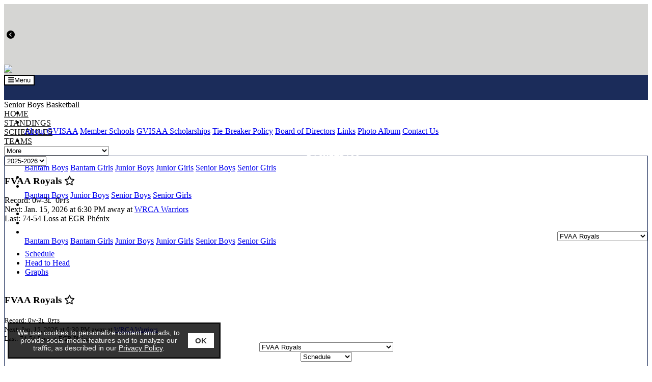

--- FILE ---
content_type: text/html;charset=UTF-8
request_url: https://www.gvisaa.com/leagues/schedules.cfm?clientid=5965&leagueid=25465&teamid=572176
body_size: 12547
content:
<!--new wife-->
<!doctype html>
<html class="mozilla" lang="en">
<head>
<link rel="shortcut icon" href="/media/leagues/5965/graphics/favicon.ico" type="image/vnd.microsoft.icon"> 
<link rel="icon" href="/media/leagues/5965/graphics/favicon.ico" type="image/vnd.microsoft.icon"> 
<!-- Font Awesome -->
<link rel="stylesheet" href="https://use.fontawesome.com/releases/v5.4.2/css/all.css" integrity="sha384-/rXc/GQVaYpyDdyxK+ecHPVYJSN9bmVFBvjA/9eOB+pb3F2w2N6fc5qB9Ew5yIns" crossorigin="anonymous">
<script src="https://code.jquery.com/jquery-3.3.1.min.js" integrity="sha256-FgpCb/KJQlLNfOu91ta32o/NMZxltwRo8QtmkMRdAu8=" crossorigin="anonymous"></script>
<script src="https://cdnjs.cloudflare.com/ajax/libs/popper.js/1.14.3/umd/popper.min.js" integrity="sha384-ZMP7rVo3mIykV+2+9J3UJ46jBk0WLaUAdn689aCwoqbBJiSnjAK/l8WvCWPIPm49" crossorigin="anonymous"></script>
<script src="https://stackpath.bootstrapcdn.com/bootstrap/4.1.3/js/bootstrap.min.js" integrity="sha384-ChfqqxuZUCnJSK3+MXmPNIyE6ZbWh2IMqE241rYiqJxyMiZ6OW/JmZQ5stwEULTy" crossorigin="anonymous"></script>
<script type="text/javascript" src="https://cdn.jsdelivr.net/gh/kenwheeler/slick@1.8.1/slick/slick.min.js"></script>
<link rel="stylesheet" type="text/css" href="https://cdn.jsdelivr.net/gh/kenwheeler/slick@1.8.1/slick/slick.css"/>
<!-- Bootstrap CSS -->
<style type="text/css">
@import url("https://fonts.googleapis.com/css?family=Poppins&display=swap");
:root{
--primary-colour: #1b2c5a;
--font-name: Poppins;
--primary-faded: rgba(27,44,90,0.25);
}
</style>
<link rel="stylesheet" type="text/css" href="/media/leagues/bootstrap/bootstrap+.css"/>
<style type="text/css">
body {
background-color:#fff;
}
.mt--2{margin-top:-.5rem !important}
.thisTeamRow{background-color:var(--primary-faded);}
.videoBoxLink:hover{text-decoration:none;}
.boxheading{
background-color:#1b2c5a;
height:30px;
color:#fff;
}
.box5495 a:link:not(.btn,.nav-item), .box5495 a:hover:not(.btn,.nav-item), .box5495 a:active:not(.btn,.nav-item), .box5495 a:visited:not(.btn,.nav-item) {
color:#000;
}
.box5495, .box5495 table {
background-color:#fff;
color:#000;
}
.scoreboard-css{
height:0px;
overflow:hidden;
background-color:#d5d5d3;
color:#000;
}
.scoreboard-box{
background-color:#fff;
border:1px solid #15468b
}
.scoreboardLink:link,.scoreboardLink:hover, .scoreboardLink:active, .scoreboardLink:visited {
color:#000;
}
.badge-scoreboard{
background-color:#000;
color:#fff;
padding-left:3px;
padding-right:3px;
padding-top:2px;
padding-bottom:2px;
font-weight:normal;
font-size:0.75rem;
border-radius:.25rem !important;
}
.banner{
background-color:#d5d5d3;
}
@media (max-width: 1199px) {
.menu{
background-color:#1b2c5a;
background-image:url(/media/leagues/5965/graphics/themeMenuBG_779.jpg);
background-repeat:repeat-x;
}
.headings {
background-color:#1b2c5a;
color:#fff;
}
.headings:hover, .headings:active, .dropdown-menu:hover .headings {
color:#fff;
}
.headings br {
display:none;
}
}
@media (min-width: 1200px) {
.menu{
height:50px;
background-color:#1b2c5a;
background-image:url(/media/leagues/5965/graphics/themeMenuBG_779.jpg);
}
.headings {
background-color:#1b2c5a;
background-image:url(/media/leagues/5965/graphics/themeMenuBG_779.jpg);
color:#ffffff;
height:50px;
text-align:center;
}
.headings:hover, .headings:active, .dropdown-menu:hover .headings {
background-color:#d2223e;
background-image:url(/media/leagues/5965/graphics/themeMenuHBG_779.jpg);
color:#fff;
}
.headings br {
display:block;
}
}
@media (min-width: 1200px) {
.siteMenuDropdown{
max-width:300px;
}
}
@media (max-width: 1199px) {
.siteMenuDropdown{
width:100%;
}
}
.siteMenuLink:active, .siteMenuLink:hover, .siteMenuLink:link, .siteMenuLink:visited{
color:#111;
text-transform:uppercase;
}
.dropdown-menu {
margin-top:0;
border-radius:0;
}
.boxes {
border:1px solid #1b2c5a;
background-color:#fff;
}
.content {
background-color:#fff;
background-image:url(/media/leagues/5965/graphics/themeContentBG_779.jpg);
background-repeat:repeat;
background-position:top left;
}
.footer {
background-color:#ffffff;
color:#000000;
}
.footerLink, .footerLink:active, .footerLink:hover {
color:#000000;
}
.navbar-toggler {background-color:#FFF; color:#000; border-color:#000;}
.footer{border-top:3px solid #15468B; border-bottom:1px solid #000;}
.scoreboard-box{border-radius:5px;}
.largeAd{overflow:hidden !important;}
@media (max-width: 575px) {
.largeAd{width:320px; height:50px;}
}
@media (min-width: 576px) and (max-width: 991px) {
.largeAd{width:468px; height:60px;}
}
@media (min-width: 992px) and (max-width: 1199px) {
.largeAd{width:728px; height:90px;}
}
@media (min-width: 1200px) and (max-width: 1399px) {
.largeAd{width:970px; height:90px;}
}
@media (min-width: 1400px) and (max-width: 1599px) {
.largeAd{width:970px; height:90px;}
}
@media (min-width: 1600px) {
.largeAd{width:970px; height:90px;}
}
</style>
<!-- Required meta tags -->
<meta charset="utf-8">
<meta name="viewport" content="width=device-width, initial-scale=1, shrink-to-fit=no">
<title>Greater Vancouver Independent Schools Athletic Association - Powered By esportsdesk.com</title>
<script language="javascript" type="text/javascript">
function openAdmin(){
adminWin = window.open("https://admin.esportsdesk.com/leagues/admin/adminFrame.cfm?clientID=5965&leagueID=25465", "adminWin");
location.href = 'https://admin.esportsdesk.com/leagues/schedules.cfm?clientid=5965&leagueID=25465';
}
function openAdmin2(){
adminWin = window.open("https://admin.esportsdesk.com/leagues/admin/adminFrame.cfm?clientID=5965&leagueID=25465", "adminWin");
location.href = 'https://admin.esportsdesk.com/leagues/schedules.cfm?clientid=5965&leagueID=25465';
}
</script>
<style type="text/css">
.alerts {
height: 250px;
max-height:100%;
overflow:auto;
}
</style>
<script>
</script>
<!-- Google tag (gtag.js) -->
<!-- Google Tag Manager -->
<script>(function(w,d,s,l,i){w[l]=w[l]||[];w[l].push({'gtm.start':
new Date().getTime(),event:'gtm.js'});var f=d.getElementsByTagName(s)[0],
j=d.createElement(s),dl=l!='dataLayer'?'&l='+l:'';j.async=true;j.src=
'https://www.googletagmanager.com/gtm.js?id='+i+dl;f.parentNode.insertBefore(j,f);
})(window,document,'script','dataLayer','GTM-KTMVV3T');</script>
<!-- End Google Tag Manager -->	
<script async src="https://www.googletagmanager.com/gtag/js?id=UA-69245227-1"></script>
<script>
window.dataLayer = window.dataLayer || [];
function gtag(){dataLayer.push(arguments);}
gtag('js', new Date());
gtag('config', 'UA-69245227-1');
</script>	
<!-- cookieAlert.cfm -->
<div align="center">
<div id="cookieAlert">
<div class="left-box">
<div>We use cookies to personalize content and ads, to provide social media features and to analyze our traffic, as described in our <a href="https://esportsdesk.com/privacy-policy.cfm" target="_blank" class="policyGreen">Privacy Policy</a>. </div>
</div>
<div class="right-box">
<button class="ok-button" id="acceptButton" data-ID="5965"><strong>OK</strong></button>
</div>
</div>
</div>
<script>
document.getElementById("acceptButton").addEventListener("click", function() {
var now = new Date();
now.setMonth(now.getMonth() + 3); // Set expiration for 90 days from now
// now.setTime(now.getTime() + (6 60 60 * 1000)); // Set expiration for 6 hours from now
var clientID = document.getElementById("acceptButton").getAttribute("data-ID");
//document.cookie = "cookieAccepted_" + clientID + "=true; expires=" + now.toUTCString() + "; path=/";
document.cookie = "cookieAccepted_" + clientID + "=true; path=/";
document.getElementById("cookieAlert").style.display = "none";
});
</script> 


	<style>
#cookieAlert {position: fixed;bottom: 15px;left: 15px; background-color: rgba(0, 0, 0, 0.8);border-top: 3px solid #f8f8f8;display: flex;justify-content: space-between;align-items: center;padding: 10px;border: 3px solid #111;z-index: 10000;font-weight:normal;font-family:sans-serif;font-size:0.85em;box-sizing: border-box;}.left-box {flex: 1;color: #f8f8f8;}.right-box {flex: 0;margin-left: 10px;}.ok-button {background-color: white;color: #333;border: none;padding: 6px 14px;font-size: 15px;cursor: pointer;}.policyGreen {color: #FFF !important;}

@media (max-width: 767px) {
	#cookieAlert{width: calc(100% - 30px);}
	#adminLoginButton{margin-bottom:100px;}
}

@media (min-width: 768px) and (max-width: 991px) {
	#cookieAlert{width: calc(40% - 30px);}
}

@media (min-width: 992px) and (max-width: 1199px) {
	#cookieAlert{width: calc(45% - 30px);}
}

@media (min-width: 1200px) and (max-width: 1399px) {
	#cookieAlert{width: calc(35% - 30px);}
}

@media (min-width: 1400px) and (max-width: 1599px) {
	#cookieAlert{width: calc(30% - 30px);}
}

@media (min-width: 1600px) {
	#cookieAlert{width: calc(25% - 30px);}
}
</style>


<link rel="manifest" href="/manifest.json">  
</head>
<body>
<!-- Google Tag Manager (noscript) -->
<noscript><iframe src="https://www.googletagmanager.com/ns.html?id=GTM-KTMVV3T"
height="0" width="0" style="display:none;visibility:hidden"></iframe></noscript>
<!-- End Google Tag Manager (noscript) -->
<form name="GA-Dimensions" id="GA-Dimensions">
<input id="GA-Area" type="hidden" name="GA-Area" value="Main Site">
</form>
<div class="container-fluid">
<div class="row">
<div class="col-12 order-1 px-0 row-scoreboard">
<div class="container-fluid scoreboard-css">
<div class="row">
<div class="col px-0">
<div class="row mx-0">
<div class="col-auto p-0 scoreboard-prev">
<i class="fas fa-chevron-circle-left scoreboardMargin text-primary" style="margin-left:5px; margin-right:4px;"></i>
</div>
<div class="col p-0 scoreboard-container" style="height:500px; overflow:hidden;">
<div class="row mx-0 scoreboard">
<div class="col mx-1 my-2 p-0 scoreboard-box">
<div class="row p-2 mx-0">
<div class="col p-0">
<div class="row mx-0">
<div class="col p-0" style="font-size:0.75rem;">
MON DEC. 1 at 5:30PM
</div>
<div class="col-auto p-0" style="font-size:0.75rem;">
<span class="badge-scoreboard" data-toggle="tooltip" title="" container="body" data-placement="top" trigger="hover click" data-original-title="Senior Boys - Metro">Senior B.</span>
</div>
</div>
<div class="row mx-0 font-weight-bold">
<div class="col p-0">
STP
</div>
<div class="col-auto p-0 text-right">
81
</div>
</div>
<div class="row mx-0 align-self-center font-weight-bold">
<div class="col p-0">
VCS PHOENIX
</div>
<div class="col-auto p-0 text-right">
53
</div>
</div>
<div class="row mx-0" style="font-size:0.75rem;">
<div class="col-auto p-0">
FINAL
</div>
</div>
</div>
</div>
</div>
<div class="col mx-1 my-2 p-0 scoreboard-box">
<div class="row p-2 mx-0">
<div class="col p-0">
<div class="row mx-0">
<div class="col p-0" style="font-size:0.75rem;">
MON DEC. 1 at 6:30PM
</div>
<div class="col-auto p-0" style="font-size:0.75rem;">
<span class="badge-scoreboard" data-toggle="tooltip" title="" container="body" data-placement="top" trigger="hover click" data-original-title="Senior Boys - South Fraser">Senior B.</span>
</div>
</div>
<div class="row mx-0 font-weight-bold">
<div class="col p-0">
<span style="font-size:0.95em;")>EGR PHÉNIX</span>
</div>
<div class="col-auto p-0 text-right">
64
</div>
</div>
<div class="row mx-0 align-self-center font-weight-bold">
<div class="col p-0">
SPA
</div>
<div class="col-auto p-0 text-right">
77
</div>
</div>
<div class="row mx-0" style="font-size:0.75rem;">
<div class="col-auto p-0">
FINAL
</div>
</div>
</div>
</div>
</div>
<div class="col mx-1 my-2 p-0 scoreboard-box">
<div class="row p-2 mx-0">
<div class="col p-0">
<div class="row mx-0">
<div class="col p-0" style="font-size:0.75rem;">
TUE DEC. 2 at 6:30PM
</div>
<div class="col-auto p-0" style="font-size:0.75rem;">
<span class="badge-scoreboard" data-toggle="tooltip" title="" container="body" data-placement="top" trigger="hover click" data-original-title="Senior Boys - Metro">Senior B.</span>
</div>
</div>
<div class="row mx-0 font-weight-bold">
<div class="col p-0">
RCS
</div>
<div class="col-auto p-0 text-right">
</div>
</div>
<div class="row mx-0 align-self-center font-weight-bold">
<div class="col p-0">
VC B
</div>
<div class="col-auto p-0 text-right">
</div>
</div>
<div class="row mx-0" style="font-size:0.75rem;">
<div class="col-auto p-0">
<a href="https://www.google.com/maps/place/Vancouver+College/@49.2358029,-123.1359745,15z/data=!4m2!3m1!1s0x0:0xc404a1785ae17622?sa=X&ved=2ahUKEwj-juLX5tTlAhWqIjQIHUxyDz4Q_BIwFnoECAgQCA" target="_blank" class="scoreboardLink mr-2"><i class="fas fa-directions mr-1"></i>MAP</a>
</div>
</div>
</div>
</div>
</div>
<div class="col mx-1 my-2 p-0 scoreboard-box">
<div class="row p-2 mx-0">
<div class="col p-0">
<div class="row mx-0">
<div class="col p-0" style="font-size:0.75rem;">
TUE DEC. 2 at 7:00PM
</div>
<div class="col-auto p-0" style="font-size:0.75rem;">
<span class="badge-scoreboard" data-toggle="tooltip" title="" container="body" data-placement="top" trigger="hover click" data-original-title="Senior Boys - Fraser North">Senior B.</span>
</div>
</div>
<div class="row mx-0 font-weight-bold">
<div class="col p-0">
URBAN ACADEMY
</div>
<div class="col-auto p-0 text-right">
43
</div>
</div>
<div class="row mx-0 align-self-center font-weight-bold">
<div class="col p-0">
JKCS
</div>
<div class="col-auto p-0 text-right">
47
</div>
</div>
<div class="row mx-0" style="font-size:0.75rem;">
<div class="col-auto p-0">
FINAL
</div>
</div>
</div>
</div>
</div>
<div class="col mx-1 my-2 p-0 scoreboard-box">
<div class="row p-2 mx-0">
<div class="col p-0">
<div class="row mx-0">
<div class="col p-0" style="font-size:0.75rem;">
WED DEC. 3 at 5:45PM
</div>
<div class="col-auto p-0" style="font-size:0.75rem;">
<span class="badge-scoreboard" data-toggle="tooltip" title="" container="body" data-placement="top" trigger="hover click" data-original-title="Senior Boys - Vancouver & North Shore">Senior B.</span>
</div>
</div>
<div class="row mx-0 font-weight-bold">
<div class="col p-0">
LGCA
</div>
<div class="col-auto p-0 text-right">
36
</div>
</div>
<div class="row mx-0 align-self-center font-weight-bold">
<div class="col p-0">
<span style="font-size:0.95em;")>KDHS LIONS</span>
</div>
<div class="col-auto p-0 text-right">
101
</div>
</div>
<div class="row mx-0" style="font-size:0.75rem;">
<div class="col-auto p-0">
FINAL
</div>
</div>
</div>
</div>
</div>
<div class="col mx-1 my-2 p-0 scoreboard-box">
<div class="row p-2 mx-0">
<div class="col p-0">
<div class="row mx-0">
<div class="col p-0" style="font-size:0.75rem;">
THU DEC. 4 at 3:30PM
</div>
<div class="col-auto p-0" style="font-size:0.75rem;">
<span class="badge-scoreboard" data-toggle="tooltip" title="" container="body" data-placement="top" trigger="hover click" data-original-title="Senior Boys - South Fraser">Senior B.</span>
</div>
</div>
<div class="row mx-0 font-weight-bold">
<div class="col p-0">
CHA
</div>
<div class="col-auto p-0 text-right">
56
</div>
</div>
<div class="row mx-0 align-self-center font-weight-bold">
<div class="col p-0">
<span style="font-size:0.95em;")>EGR PHÉNIX</span>
</div>
<div class="col-auto p-0 text-right">
63
</div>
</div>
<div class="row mx-0" style="font-size:0.75rem;">
<div class="col-auto p-0">
FINAL
</div>
</div>
</div>
</div>
</div>
<div class="col mx-1 my-2 p-0 scoreboard-box">
<div class="row p-2 mx-0">
<div class="col p-0">
<div class="row mx-0">
<div class="col p-0" style="font-size:0.75rem;">
THU DEC. 4 at 7:00PM
</div>
<div class="col-auto p-0" style="font-size:0.75rem;">
<span class="badge-scoreboard" data-toggle="tooltip" title="" container="body" data-placement="top" trigger="hover click" data-original-title="Senior Boys - Fraser North">Senior B.</span>
</div>
</div>
<div class="row mx-0 font-weight-bold">
<div class="col p-0">
<span style="font-size:0.95em;")>DLS FALCONS</span>
</div>
<div class="col-auto p-0 text-right">
55
</div>
</div>
<div class="row mx-0 align-self-center font-weight-bold">
<div class="col p-0">
MDR GRYPHONS
</div>
<div class="col-auto p-0 text-right">
69
</div>
</div>
<div class="row mx-0" style="font-size:0.75rem;">
<div class="col-auto p-0">
FINAL
</div>
</div>
</div>
</div>
</div>
<div class="col mx-1 my-2 p-0 scoreboard-box">
<div class="row p-2 mx-0">
<div class="col p-0">
<div class="row mx-0">
<div class="col p-0" style="font-size:0.75rem;">
MON DEC. 8 at 5:30PM
</div>
<div class="col-auto p-0" style="font-size:0.75rem;">
<span class="badge-scoreboard" data-toggle="tooltip" title="" container="body" data-placement="top" trigger="hover click" data-original-title="Senior Boys - Metro">Senior B.</span>
</div>
</div>
<div class="row mx-0 font-weight-bold">
<div class="col p-0">
VC B
</div>
<div class="col-auto p-0 text-right">
</div>
</div>
<div class="row mx-0 align-self-center font-weight-bold">
<div class="col p-0">
VCS PHOENIX
</div>
<div class="col-auto p-0 text-right">
</div>
</div>
<div class="row mx-0" style="font-size:0.75rem;">
<div class="col-auto p-0">
<a href="https://www.google.ca/maps/place/Vancouver+Christian+School/@49.2552564,-123.0288843,17z/data=!3m1!4b1!4m2!3m1!1s0x548676c53bf57b4b:0x36cb389d2d51b381" target="_blank" class="scoreboardLink mr-2"><i class="fas fa-directions mr-1"></i>MAP</a>
</div>
</div>
</div>
</div>
</div>
<div class="col mx-1 my-2 p-0 scoreboard-box">
<div class="row p-2 mx-0">
<div class="col p-0">
<div class="row mx-0">
<div class="col p-0" style="font-size:0.75rem;">
MON DEC. 8 at 6:00PM
</div>
<div class="col-auto p-0" style="font-size:0.75rem;">
<span class="badge-scoreboard" data-toggle="tooltip" title="" container="body" data-placement="top" trigger="hover click" data-original-title="Senior Boys - Metro">Senior B.</span>
</div>
</div>
<div class="row mx-0 font-weight-bold">
<div class="col p-0">
STP
</div>
<div class="col-auto p-0 text-right">
</div>
</div>
<div class="row mx-0 align-self-center font-weight-bold">
<div class="col p-0">
MUL B
</div>
<div class="col-auto p-0 text-right">
</div>
</div>
<div class="row mx-0" style="font-size:0.75rem;">
<div class="col-auto p-0">
<a href="https://www.google.ca/maps/place/Mulgrave+School/@49.349745,-123.194772,17z/data=!3m1!4b1!4m2!3m1!1s0x54866e7d5e7ae621:0x779d2b34da6f74c9" target="_blank" class="scoreboardLink mr-2"><i class="fas fa-directions mr-1"></i>MAP</a>
</div>
</div>
</div>
</div>
</div>
<div class="col mx-1 my-2 p-0 scoreboard-box">
<div class="row p-2 mx-0">
<div class="col p-0">
<div class="row mx-0">
<div class="col p-0" style="font-size:0.75rem;">
MON DEC. 8 at 6:30PM
</div>
<div class="col-auto p-0" style="font-size:0.75rem;">
<span class="badge-scoreboard" data-toggle="tooltip" title="" container="body" data-placement="top" trigger="hover click" data-original-title="Senior Boys - South Fraser">Senior B.</span>
</div>
</div>
<div class="row mx-0 font-weight-bold">
<div class="col p-0">
WRCA WARRIORS
</div>
<div class="col-auto p-0 text-right">
29
</div>
</div>
<div class="row mx-0 align-self-center font-weight-bold">
<div class="col p-0">
SPA
</div>
<div class="col-auto p-0 text-right">
100
</div>
</div>
<div class="row mx-0" style="font-size:0.75rem;">
<div class="col-auto p-0">
FINAL
</div>
</div>
</div>
</div>
</div>
<div class="col mx-1 my-2 p-0 scoreboard-box">
<div class="row p-2 mx-0">
<div class="col p-0">
<div class="row mx-0">
<div class="col p-0" style="font-size:0.75rem;">
TUE DEC. 9 at 5:30PM
</div>
<div class="col-auto p-0" style="font-size:0.75rem;">
<span class="badge-scoreboard" data-toggle="tooltip" title="" container="body" data-placement="top" trigger="hover click" data-original-title="Senior Boys - South Fraser">Senior B.</span>
</div>
</div>
<div class="row mx-0 font-weight-bold">
<div class="col p-0">
CHA
</div>
<div class="col-auto p-0 text-right">
65
</div>
</div>
<div class="row mx-0 align-self-center font-weight-bold">
<div class="col p-0">
<span style="font-size:0.95em;")>FVAA ROYALS</span>
</div>
<div class="col-auto p-0 text-right">
55
</div>
</div>
<div class="row mx-0" style="font-size:0.75rem;">
<div class="col-auto p-0">
FINAL
</div>
</div>
</div>
</div>
</div>
<div class="col mx-1 my-2 p-0 scoreboard-box">
<div class="row p-2 mx-0">
<div class="col p-0">
<div class="row mx-0">
<div class="col p-0" style="font-size:0.75rem;">
WED DEC. 10 at 5:00PM
</div>
<div class="col-auto p-0" style="font-size:0.75rem;">
<span class="badge-scoreboard" data-toggle="tooltip" title="" container="body" data-placement="top" trigger="hover click" data-original-title="Senior Boys - Vancouver & North Shore">Senior B.</span>
</div>
</div>
<div class="row mx-0 font-weight-bold">
<div class="col p-0">
SH SABRES
</div>
<div class="col-auto p-0 text-right">
68
</div>
</div>
<div class="row mx-0 align-self-center font-weight-bold">
<div class="col p-0">
LGCA
</div>
<div class="col-auto p-0 text-right">
74
</div>
</div>
<div class="row mx-0" style="font-size:0.75rem;">
<div class="col-auto p-0">
FINAL
</div>
</div>
</div>
</div>
</div>
<div class="col mx-1 my-2 p-0 scoreboard-box">
<div class="row p-2 mx-0">
<div class="col p-0">
<div class="row mx-0">
<div class="col p-0" style="font-size:0.75rem;">
WED DEC. 10 at 5:15PM
</div>
<div class="col-auto p-0" style="font-size:0.75rem;">
<span class="badge-scoreboard" data-toggle="tooltip" title="" container="body" data-placement="top" trigger="hover click" data-original-title="Senior Boys - Vancouver & North Shore">Senior B.</span>
</div>
</div>
<div class="row mx-0 font-weight-bold">
<div class="col p-0">
BS GRIZZLIES
</div>
<div class="col-auto p-0 text-right">
28
</div>
</div>
<div class="row mx-0 align-self-center font-weight-bold">
<div class="col p-0">
<span style="font-size:0.95em;")>KDHS LIONS</span>
</div>
<div class="col-auto p-0 text-right">
79
</div>
</div>
<div class="row mx-0" style="font-size:0.75rem;">
<div class="col-auto p-0">
FINAL
</div>
</div>
</div>
</div>
</div>
<div class="col mx-1 my-2 p-0 scoreboard-box">
<div class="row p-2 mx-0">
<div class="col p-0">
<div class="row mx-0">
<div class="col p-0" style="font-size:0.75rem;">
WED DEC. 10 at 5:30PM
</div>
<div class="col-auto p-0" style="font-size:0.75rem;">
<span class="badge-scoreboard" data-toggle="tooltip" title="" container="body" data-placement="top" trigger="hover click" data-original-title="Senior Boys - Fraser North">Senior B.</span>
</div>
</div>
<div class="row mx-0 font-weight-bold">
<div class="col p-0">
<span style="font-size:0.95em;")>DLS FALCONS</span>
</div>
<div class="col-auto p-0 text-right">
72
</div>
</div>
<div class="row mx-0 align-self-center font-weight-bold">
<div class="col p-0">
JKCS
</div>
<div class="col-auto p-0 text-right">
59
</div>
</div>
<div class="row mx-0" style="font-size:0.75rem;">
<div class="col-auto p-0">
FINAL
</div>
</div>
</div>
</div>
</div>
<div class="col mx-1 my-2 p-0 scoreboard-box">
<div class="row p-2 mx-0">
<div class="col p-0">
<div class="row mx-0">
<div class="col p-0" style="font-size:0.75rem;">
WED DEC. 10 at 7:00PM
</div>
<div class="col-auto p-0" style="font-size:0.75rem;">
<span class="badge-scoreboard" data-toggle="tooltip" title="" container="body" data-placement="top" trigger="hover click" data-original-title="Senior Boys - Fraser North">Senior B.</span>
</div>
</div>
<div class="row mx-0 font-weight-bold">
<div class="col p-0">
URBAN ACADEMY
</div>
<div class="col-auto p-0 text-right">
47
</div>
</div>
<div class="row mx-0 align-self-center font-weight-bold">
<div class="col p-0">
<span style="font-size:0.95em;")>MRCS HORNETS</span>
</div>
<div class="col-auto p-0 text-right">
87
</div>
</div>
<div class="row mx-0" style="font-size:0.75rem;">
<div class="col-auto p-0">
FINAL
</div>
</div>
</div>
</div>
</div>
<div class="col mx-1 my-2 p-0 scoreboard-box">
<div class="row p-2 mx-0">
<div class="col p-0">
<div class="row mx-0">
<div class="col p-0" style="font-size:0.75rem;">
THU DEC. 11 at 5:00PM
</div>
<div class="col-auto p-0" style="font-size:0.75rem;">
<span class="badge-scoreboard" data-toggle="tooltip" title="" container="body" data-placement="top" trigger="hover click" data-original-title="Senior Boys - Metro">Senior B.</span>
</div>
</div>
<div class="row mx-0 font-weight-bold">
<div class="col p-0">
RCS
</div>
<div class="col-auto p-0 text-right">
</div>
</div>
<div class="row mx-0 align-self-center font-weight-bold">
<div class="col p-0">
<span style="font-size:0.95em;")>SGS B SAINTS</span>
</div>
<div class="col-auto p-0 text-right">
</div>
</div>
<div class="row mx-0" style="font-size:0.75rem;">
<div class="col-auto p-0">
<a href="https://www.google.ca/maps/place/St+George's+School/@49.2475246,-123.1991544,17z/data=!3m1!4b1!4m2!3m1!1s0x54867322a8f5accd:0xf768d914837f2df1" target="_blank" class="scoreboardLink mr-2"><i class="fas fa-directions mr-1"></i>MAP</a>
</div>
</div>
</div>
</div>
</div>
<div class="col mx-1 my-2 p-0 scoreboard-box">
<div class="row p-2 mx-0">
<div class="col p-0">
<div class="row mx-0">
<div class="col p-0" style="font-size:0.75rem;">
SAT DEC. 13 at 1:00PM
</div>
<div class="col-auto p-0" style="font-size:0.75rem;">
<span class="badge-scoreboard" data-toggle="tooltip" title="" container="body" data-placement="top" trigger="hover click" data-original-title="Senior Boys - Fraser North">Senior B.</span>
</div>
</div>
<div class="row mx-0 font-weight-bold">
<div class="col p-0">
TLA WARRIORS
</div>
<div class="col-auto p-0 text-right">
0
</div>
</div>
<div class="row mx-0 align-self-center font-weight-bold">
<div class="col p-0">
<span style="font-size:0.95em;")>MRCS HORNETS</span>
</div>
<div class="col-auto p-0 text-right">
1
</div>
</div>
<div class="row mx-0" style="font-size:0.75rem;">
<div class="col-auto p-0">
FINAL
</div>
</div>
</div>
</div>
</div>
<div class="col mx-1 my-2 p-0 scoreboard-box">
<div class="row p-2 mx-0">
<div class="col p-0">
<div class="row mx-0">
<div class="col p-0" style="font-size:0.75rem;">
SAT DEC. 13 at 5:00PM
</div>
<div class="col-auto p-0" style="font-size:0.75rem;">
<span class="badge-scoreboard" data-toggle="tooltip" title="" container="body" data-placement="top" trigger="hover click" data-original-title="Senior Boys - Fraser North">Senior B.</span>
</div>
</div>
<div class="row mx-0 font-weight-bold">
<div class="col p-0">
<span style="font-size:0.95em;")>BCCA PANTHERS</span>
</div>
<div class="col-auto p-0 text-right">
39
</div>
</div>
<div class="row mx-0 align-self-center font-weight-bold">
<div class="col p-0">
<span style="font-size:0.95em;")>MRCS HORNETS</span>
</div>
<div class="col-auto p-0 text-right">
98
</div>
</div>
<div class="row mx-0" style="font-size:0.75rem;">
<div class="col-auto p-0">
FINAL
</div>
</div>
</div>
</div>
</div>
<div class="col mx-1 my-2 p-0 scoreboard-box">
<div class="row p-2 mx-0">
<div class="col p-0">
<div class="row mx-0">
<div class="col p-0" style="font-size:0.75rem;">
SAT DEC. 13 at TBA
</div>
<div class="col-auto p-0" style="font-size:0.75rem;">
<span class="badge-scoreboard" data-toggle="tooltip" title="" container="body" data-placement="top" trigger="hover click" data-original-title="Senior Boys - Fraser North">Senior B.</span>
</div>
</div>
<div class="row mx-0 font-weight-bold">
<div class="col p-0">
TLA WARRIORS
</div>
<div class="col-auto p-0 text-right">
0
</div>
</div>
<div class="row mx-0 align-self-center font-weight-bold">
<div class="col p-0">
<span style="font-size:0.95em;")>BCCA PANTHERS</span>
</div>
<div class="col-auto p-0 text-right">
1
</div>
</div>
<div class="row mx-0" style="font-size:0.75rem;">
<div class="col-auto p-0">
FINAL
</div>
</div>
</div>
</div>
</div>
<div class="col mx-1 my-2 p-0 scoreboard-box">
<div class="row p-2 mx-0">
<div class="col p-0">
<div class="row mx-0">
<div class="col p-0" style="font-size:0.75rem;">
MON DEC. 15 at 5:00PM
</div>
<div class="col-auto p-0" style="font-size:0.75rem;">
<span class="badge-scoreboard" data-toggle="tooltip" title="" container="body" data-placement="top" trigger="hover click" data-original-title="Senior Boys - Metro">Senior B.</span>
</div>
</div>
<div class="row mx-0 font-weight-bold">
<div class="col p-0">
<span style="font-size:0.95em;")>SGS B SAINTS</span>
</div>
<div class="col-auto p-0 text-right">
88
</div>
</div>
<div class="row mx-0 align-self-center font-weight-bold">
<div class="col p-0">
VCS PHOENIX
</div>
<div class="col-auto p-0 text-right">
68
</div>
</div>
<div class="row mx-0" style="font-size:0.75rem;">
<div class="col-auto p-0">
FINAL
</div>
</div>
</div>
</div>
</div>
<div class="col mx-1 my-2 p-0 scoreboard-box">
<div class="row p-2 mx-0">
<div class="col p-0">
<div class="row mx-0">
<div class="col p-0" style="font-size:0.75rem;">
MON DEC. 15 at 7:00PM
</div>
<div class="col-auto p-0" style="font-size:0.75rem;">
<span class="badge-scoreboard" data-toggle="tooltip" title="" container="body" data-placement="top" trigger="hover click" data-original-title="Senior Boys - Fraser North">Senior B.</span>
</div>
</div>
<div class="row mx-0 font-weight-bold">
<div class="col p-0">
<span style="font-size:0.95em;")>BCCA PANTHERS</span>
</div>
<div class="col-auto p-0 text-right">
21
</div>
</div>
<div class="row mx-0 align-self-center font-weight-bold">
<div class="col p-0">
MDR GRYPHONS
</div>
<div class="col-auto p-0 text-right">
76
</div>
</div>
<div class="row mx-0" style="font-size:0.75rem;">
<div class="col-auto p-0">
FINAL
</div>
</div>
</div>
</div>
</div>
<div class="col mx-1 my-2 p-0 scoreboard-box">
<div class="row p-2 mx-0">
<div class="col p-0">
<div class="row mx-0">
<div class="col p-0" style="font-size:0.75rem;">
TUE DEC. 16 at 7:00PM
</div>
<div class="col-auto p-0" style="font-size:0.75rem;">
<span class="badge-scoreboard" data-toggle="tooltip" title="" container="body" data-placement="top" trigger="hover click" data-original-title="Senior Boys - Fraser North">Senior B.</span>
</div>
</div>
<div class="row mx-0 font-weight-bold">
<div class="col p-0">
TLA WARRIORS
</div>
<div class="col-auto p-0 text-right">
33
</div>
</div>
<div class="row mx-0 align-self-center font-weight-bold">
<div class="col p-0">
JKCS
</div>
<div class="col-auto p-0 text-right">
89
</div>
</div>
<div class="row mx-0" style="font-size:0.75rem;">
<div class="col-auto p-0">
FINAL
</div>
</div>
</div>
</div>
</div>
<div class="col mx-1 my-2 p-0 scoreboard-box">
<div class="row p-2 mx-0">
<div class="col p-0">
<div class="row mx-0">
<div class="col p-0" style="font-size:0.75rem;">
THU DEC. 18 at 5:30PM
</div>
<div class="col-auto p-0" style="font-size:0.75rem;">
<span class="badge-scoreboard" data-toggle="tooltip" title="" container="body" data-placement="top" trigger="hover click" data-original-title="Senior Boys - South Fraser">Senior B.</span>
</div>
</div>
<div class="row mx-0 font-weight-bold">
<div class="col p-0">
<span style="font-size:0.95em;")>FVAA ROYALS</span>
</div>
<div class="col-auto p-0 text-right">
57
</div>
</div>
<div class="row mx-0 align-self-center font-weight-bold">
<div class="col p-0">
SPA
</div>
<div class="col-auto p-0 text-right">
107
</div>
</div>
<div class="row mx-0" style="font-size:0.75rem;">
<div class="col-auto p-0">
FINAL
</div>
</div>
</div>
</div>
</div>
<div class="col mx-1 my-2 p-0 scoreboard-box">
<div class="row p-2 mx-0">
<div class="col p-0">
<div class="row mx-0">
<div class="col p-0" style="font-size:0.75rem;">
MON JAN. 12 at 5:30PM
</div>
<div class="col-auto p-0" style="font-size:0.75rem;">
<span class="badge-scoreboard" data-toggle="tooltip" title="" container="body" data-placement="top" trigger="hover click" data-original-title="Senior Boys - Fraser North">Senior B.</span>
</div>
</div>
<div class="row mx-0 font-weight-bold">
<div class="col p-0">
TLA WARRIORS
</div>
<div class="col-auto p-0 text-right">
16
</div>
</div>
<div class="row mx-0 align-self-center font-weight-bold">
<div class="col p-0">
<span style="font-size:0.95em;")>DLS FALCONS</span>
</div>
<div class="col-auto p-0 text-right">
81
</div>
</div>
<div class="row mx-0" style="font-size:0.75rem;">
<div class="col-auto p-0">
FINAL
</div>
</div>
</div>
</div>
</div>
<div class="col mx-1 my-2 p-0 scoreboard-box">
<div class="row p-2 mx-0">
<div class="col p-0">
<div class="row mx-0">
<div class="col p-0" style="font-size:0.75rem;">
TUE JAN. 13 at 3:30PM
</div>
<div class="col-auto p-0" style="font-size:0.75rem;">
<span class="badge-scoreboard" data-toggle="tooltip" title="" container="body" data-placement="top" trigger="hover click" data-original-title="Senior Boys - Vancouver & North Shore">Senior B.</span>
</div>
</div>
<div class="row mx-0 font-weight-bold">
<div class="col p-0">
<span style="font-size:0.95em;")>KDHS LIONS</span>
</div>
<div class="col-auto p-0 text-right">
71
</div>
</div>
<div class="row mx-0 align-self-center font-weight-bold">
<div class="col p-0">
SJS B EAGLES
</div>
<div class="col-auto p-0 text-right">
85
</div>
</div>
<div class="row mx-0" style="font-size:0.75rem;">
<div class="col-auto p-0">
FINAL
</div>
</div>
</div>
</div>
</div>
<div class="col mx-1 my-2 p-0 scoreboard-box">
<div class="row p-2 mx-0">
<div class="col p-0">
<div class="row mx-0">
<div class="col p-0" style="font-size:0.75rem;">
TUE JAN. 13 at 6:00PM
</div>
<div class="col-auto p-0" style="font-size:0.75rem;">
<span class="badge-scoreboard" data-toggle="tooltip" title="" container="body" data-placement="top" trigger="hover click" data-original-title="Senior Boys - South Fraser">Senior B.</span>
</div>
</div>
<div class="row mx-0 font-weight-bold">
<div class="col p-0">
CHA
</div>
<div class="col-auto p-0 text-right">
68
</div>
</div>
<div class="row mx-0 align-self-center font-weight-bold">
<div class="col p-0">
<span style="font-size:0.95em;")>RCA ROYALS</span>
</div>
<div class="col-auto p-0 text-right">
64
</div>
</div>
<div class="row mx-0" style="font-size:0.75rem;">
<div class="col-auto p-0">
FINAL
</div>
</div>
</div>
</div>
</div>
<div class="col mx-1 my-2 p-0 scoreboard-box">
<div class="row p-2 mx-0">
<div class="col p-0">
<div class="row mx-0">
<div class="col p-0" style="font-size:0.75rem;">
TUE JAN. 13 at 6:30PM
</div>
<div class="col-auto p-0" style="font-size:0.75rem;">
<span class="badge-scoreboard" data-toggle="tooltip" title="" container="body" data-placement="top" trigger="hover click" data-original-title="Senior Boys - South Fraser">Senior B.</span>
</div>
</div>
<div class="row mx-0 font-weight-bold">
<div class="col p-0">
<span style="font-size:0.95em;")>FVAA ROYALS</span>
</div>
<div class="col-auto p-0 text-right">
54
</div>
</div>
<div class="row mx-0 align-self-center font-weight-bold">
<div class="col p-0">
<span style="font-size:0.95em;")>EGR PHÉNIX</span>
</div>
<div class="col-auto p-0 text-right">
74
</div>
</div>
<div class="row mx-0" style="font-size:0.75rem;">
<div class="col-auto p-0">
FINAL
</div>
</div>
</div>
</div>
</div>
<div class="col mx-1 my-2 p-0 scoreboard-box">
<div class="row p-2 mx-0">
<div class="col p-0">
<div class="row mx-0">
<div class="col p-0" style="font-size:0.75rem;">
TUE JAN. 13 at 7:00PM
</div>
<div class="col-auto p-0" style="font-size:0.75rem;">
<span class="badge-scoreboard" data-toggle="tooltip" title="" container="body" data-placement="top" trigger="hover click" data-original-title="Senior Boys - Vancouver & North Shore">Senior B.</span>
</div>
</div>
<div class="row mx-0 font-weight-bold">
<div class="col p-0">
BS GRIZZLIES
</div>
<div class="col-auto p-0 text-right">
</div>
</div>
<div class="row mx-0 align-self-center font-weight-bold">
<div class="col p-0">
LGCA
</div>
<div class="col-auto p-0 text-right">
</div>
</div>
<div class="row mx-0" style="font-size:0.75rem;">
<div class="col-auto p-0">
<a href="https://www.google.ca/maps/place/Lions+Gate+Christian+Academy/@49.3133922,-122.9944485,17z/data=!3m1!4b1!4m2!3m1!1s0x410b7d72c8607fb1:0xc94f8299db145d01" target="_blank" class="scoreboardLink mr-2"><i class="fas fa-directions mr-1"></i>MAP</a>
</div>
</div>
</div>
</div>
</div>
<div class="col mx-1 my-2 p-0 scoreboard-box">
<div class="row p-2 mx-0">
<div class="col p-0">
<div class="row mx-0">
<div class="col p-0" style="font-size:0.75rem;">
WED JAN. 14 at 5:00PM
</div>
<div class="col-auto p-0" style="font-size:0.75rem;">
<span class="badge-scoreboard" data-toggle="tooltip" title="" container="body" data-placement="top" trigger="hover click" data-original-title="Senior Boys - Fraser North">Senior B.</span>
</div>
</div>
<div class="row mx-0 font-weight-bold">
<div class="col p-0">
<span style="font-size:0.95em;")>DLS FALCONS</span>
</div>
<div class="col-auto p-0 text-right">
</div>
</div>
<div class="row mx-0 align-self-center font-weight-bold">
<div class="col p-0">
<span style="font-size:0.95em;")>MRCS HORNETS</span>
</div>
<div class="col-auto p-0 text-right">
</div>
</div>
<div class="row mx-0" style="font-size:0.75rem;">
<div class="col-auto p-0">
<a href="https://www.google.ca/maps/place/Maple+Ridge+Christian+School/@49.223373,-122.6565735,17z/data=!3m1!4b1!4m2!3m1!1s0x5485d46139d4686b:0xadb8b23aa1c02c1d" target="_blank" class="scoreboardLink mr-2"><i class="fas fa-directions mr-1"></i>MAP</a>
</div>
</div>
</div>
</div>
</div>
<div class="col mx-1 my-2 p-0 scoreboard-box">
<div class="row p-2 mx-0">
<div class="col p-0">
<div class="row mx-0">
<div class="col p-0" style="font-size:0.75rem;">
WED JAN. 14 at 6:30PM
</div>
<div class="col-auto p-0" style="font-size:0.75rem;">
<span class="badge-scoreboard" data-toggle="tooltip" title="" container="body" data-placement="top" trigger="hover click" data-original-title="Senior Boys - Metro">Senior B.</span>
</div>
</div>
<div class="row mx-0 font-weight-bold">
<div class="col p-0">
MUL B
</div>
<div class="col-auto p-0 text-right">
</div>
</div>
<div class="row mx-0 align-self-center font-weight-bold">
<div class="col p-0">
VC B
</div>
<div class="col-auto p-0 text-right">
</div>
</div>
<div class="row mx-0" style="font-size:0.75rem;">
<div class="col-auto p-0">
<a href="https://www.google.com/maps/place/Vancouver+College/@49.2358029,-123.1359745,15z/data=!4m2!3m1!1s0x0:0xc404a1785ae17622?sa=X&ved=2ahUKEwj-juLX5tTlAhWqIjQIHUxyDz4Q_BIwFnoECAgQCA" target="_blank" class="scoreboardLink mr-2"><i class="fas fa-directions mr-1"></i>MAP</a>
</div>
</div>
</div>
</div>
</div>
<div class="col mx-1 my-2 p-0 scoreboard-box">
<div class="row p-2 mx-0">
<div class="col p-0">
<div class="row mx-0">
<div class="col p-0" style="font-size:0.75rem;">
THU JAN. 15 at 5:30PM
</div>
<div class="col-auto p-0" style="font-size:0.75rem;">
<span class="badge-scoreboard" data-toggle="tooltip" title="" container="body" data-placement="top" trigger="hover click" data-original-title="Senior Boys - South Fraser">Senior B.</span>
</div>
</div>
<div class="row mx-0 font-weight-bold">
<div class="col p-0">
CHA
</div>
<div class="col-auto p-0 text-right">
</div>
</div>
<div class="row mx-0 align-self-center font-weight-bold">
<div class="col p-0">
SPA
</div>
<div class="col-auto p-0 text-right">
</div>
</div>
<div class="row mx-0" style="font-size:0.75rem;">
<div class="col-auto p-0">
<a href="https://www.google.ca/maps/place/Southpointe+Academy/@49.0648658,-123.0674045,13z/data=!4m2!3m1!1s0x5485e6f3e1af7099:0xf1ce2aaca0d735ce" target="_blank" class="scoreboardLink mr-2"><i class="fas fa-directions mr-1"></i>MAP</a>
</div>
</div>
</div>
</div>
</div>
<div class="col mx-1 my-2 p-0 scoreboard-box">
<div class="row p-2 mx-0">
<div class="col p-0">
<div class="row mx-0">
<div class="col p-0" style="font-size:0.75rem;">
THU JAN. 15 at 6:30PM
</div>
<div class="col-auto p-0" style="font-size:0.75rem;">
<span class="badge-scoreboard" data-toggle="tooltip" title="" container="body" data-placement="top" trigger="hover click" data-original-title="Senior Boys - South Fraser">Senior B.</span>
</div>
</div>
<div class="row mx-0 font-weight-bold">
<div class="col p-0">
<span style="font-size:0.95em;")>FVAA ROYALS</span>
</div>
<div class="col-auto p-0 text-right">
</div>
</div>
<div class="row mx-0 align-self-center font-weight-bold">
<div class="col p-0">
WRCA WARRIORS
</div>
<div class="col-auto p-0 text-right">
</div>
</div>
<div class="row mx-0" style="font-size:0.75rem;">
<div class="col-auto p-0">
<a href="https://www.google.com/maps/place/White+Rock+Christian+Academy/@49.0433359,-122.8023281,15z/data=!4m2!3m1!1s0x0:0xec33028f5c1e323a?sa=X&ved=2ahUKEwiVyo6X_NbkAhXWITQIHUbHBm8Q_BIwDXoECAgQCA" target="_blank" class="scoreboardLink mr-2"><i class="fas fa-directions mr-1"></i>MAP</a>
</div>
</div>
</div>
</div>
</div>
<div class="col mx-1 my-2 p-0 scoreboard-box">
<div class="row p-2 mx-0">
<div class="col p-0">
<div class="row mx-0">
<div class="col p-0" style="font-size:0.75rem;">
MON JAN. 19 at 5:30PM
</div>
<div class="col-auto p-0" style="font-size:0.75rem;">
<span class="badge-scoreboard" data-toggle="tooltip" title="" container="body" data-placement="top" trigger="hover click" data-original-title="Senior Boys - Fraser North">Senior B.</span>
</div>
</div>
<div class="row mx-0 font-weight-bold">
<div class="col p-0">
URBAN ACADEMY
</div>
<div class="col-auto p-0 text-right">
</div>
</div>
<div class="row mx-0 align-self-center font-weight-bold">
<div class="col p-0">
<span style="font-size:0.95em;")>DLS FALCONS</span>
</div>
<div class="col-auto p-0 text-right">
</div>
</div>
<div class="row mx-0" style="font-size:0.75rem;">
<div class="col-auto p-0">
<a href="https://www.google.ca/maps/place/Deer+Lake+School/@49.2413729,-122.9836553,17z/data=!3m1!4b1!4m2!3m1!1s0x548677015b6b6667:0x23cf342067403f7f" target="_blank" class="scoreboardLink mr-2"><i class="fas fa-directions mr-1"></i>MAP</a>
</div>
</div>
</div>
</div>
</div>
<div class="col mx-1 my-2 p-0 scoreboard-box">
<div class="row p-2 mx-0">
<div class="col p-0">
<div class="row mx-0">
<div class="col p-0" style="font-size:0.75rem;">
TUE JAN. 20 at 3:30PM
</div>
<div class="col-auto p-0" style="font-size:0.75rem;">
<span class="badge-scoreboard" data-toggle="tooltip" title="" container="body" data-placement="top" trigger="hover click" data-original-title="Senior Boys - Metro">Senior B.</span>
</div>
</div>
<div class="row mx-0 font-weight-bold">
<div class="col p-0">
STP
</div>
<div class="col-auto p-0 text-right">
</div>
</div>
<div class="row mx-0 align-self-center font-weight-bold">
<div class="col p-0">
RCS
</div>
<div class="col-auto p-0 text-right">
</div>
</div>
<div class="row mx-0" style="font-size:0.75rem;">
<div class="col-auto p-0">
Richmond Christian S (-)
</div>
</div>
</div>
</div>
</div>
<div class="col mx-1 my-2 p-0 scoreboard-box">
<div class="row p-2 mx-0">
<div class="col p-0">
<div class="row mx-0">
<div class="col p-0" style="font-size:0.75rem;">
TUE JAN. 20 at 7:00PM
</div>
<div class="col-auto p-0" style="font-size:0.75rem;">
<span class="badge-scoreboard" data-toggle="tooltip" title="" container="body" data-placement="top" trigger="hover click" data-original-title="Senior Boys - Fraser North">Senior B.</span>
</div>
</div>
<div class="row mx-0 font-weight-bold">
<div class="col p-0">
MDR GRYPHONS
</div>
<div class="col-auto p-0 text-right">
</div>
</div>
<div class="row mx-0 align-self-center font-weight-bold">
<div class="col p-0">
JKCS
</div>
<div class="col-auto p-0 text-right">
</div>
</div>
<div class="row mx-0" style="font-size:0.75rem;">
<div class="col-auto p-0">
<a href="https://www.google.ca/maps/place/Carver+Christian+High+School/@49.237366,-122.900004,17z/data=!3m1!4b1!4m2!3m1!1s0x5486781ef952c7c9:0x961c6c1f9d0e11c7" target="_blank" class="scoreboardLink mr-2"><i class="fas fa-directions mr-1"></i>MAP</a>
</div>
</div>
</div>
</div>
</div>
<div class="col mx-1 my-2 p-0 scoreboard-box">
<div class="row p-2 mx-0">
<div class="col p-0">
<div class="row mx-0">
<div class="col p-0" style="font-size:0.75rem;">
WED JAN. 21 at 6:30PM
</div>
<div class="col-auto p-0" style="font-size:0.75rem;">
<span class="badge-scoreboard" data-toggle="tooltip" title="" container="body" data-placement="top" trigger="hover click" data-original-title="Senior Boys - South Fraser">Senior B.</span>
</div>
</div>
<div class="row mx-0 font-weight-bold">
<div class="col p-0">
<span style="font-size:0.95em;")>RCA ROYALS</span>
</div>
<div class="col-auto p-0 text-right">
</div>
</div>
<div class="row mx-0 align-self-center font-weight-bold">
<div class="col p-0">
<span style="font-size:0.95em;")>EGR PHÉNIX</span>
</div>
<div class="col-auto p-0 text-right">
</div>
</div>
<div class="row mx-0" style="font-size:0.75rem;">
<div class="col-auto p-0">
<a href="https://www.google.ca/maps/place/Gabrielle-Roy/@49.128389,-122.856909,17z/data=!3m1!4b1!4m2!3m1!1s0x5485dbce52b7d80f:0xb99dcbfbd670a089" target="_blank" class="scoreboardLink mr-2"><i class="fas fa-directions mr-1"></i>MAP</a>
</div>
</div>
</div>
</div>
</div>
<div class="col mx-1 my-2 p-0 scoreboard-box">
<div class="row p-2 mx-0">
<div class="col p-0">
<div class="row mx-0">
<div class="col p-0" style="font-size:0.75rem;">
THU JAN. 22 at 4:00PM
</div>
<div class="col-auto p-0" style="font-size:0.75rem;">
<span class="badge-scoreboard" data-toggle="tooltip" title="" container="body" data-placement="top" trigger="hover click" data-original-title="Senior Boys - Metro">Senior B.</span>
</div>
</div>
<div class="row mx-0 font-weight-bold">
<div class="col p-0">
MUL B
</div>
<div class="col-auto p-0 text-right">
</div>
</div>
<div class="row mx-0 align-self-center font-weight-bold">
<div class="col p-0">
<span style="font-size:0.95em;")>SGS B SAINTS</span>
</div>
<div class="col-auto p-0 text-right">
</div>
</div>
<div class="row mx-0" style="font-size:0.75rem;">
<div class="col-auto p-0">
<a href="https://www.google.ca/maps/place/St+George's+School/@49.2475246,-123.1991544,17z/data=!3m1!4b1!4m2!3m1!1s0x54867322a8f5accd:0xf768d914837f2df1" target="_blank" class="scoreboardLink mr-2"><i class="fas fa-directions mr-1"></i>MAP</a>
</div>
</div>
</div>
</div>
</div>
<div class="col mx-1 my-2 p-0 scoreboard-box">
<div class="row p-2 mx-0">
<div class="col p-0">
<div class="row mx-0">
<div class="col p-0" style="font-size:0.75rem;">
MON JAN. 26 at 1:00PM
</div>
<div class="col-auto p-0" style="font-size:0.75rem;">
<span class="badge-scoreboard" data-toggle="tooltip" title="" container="body" data-placement="top" trigger="hover click" data-original-title="Senior Boys - Fraser North">Senior B.</span>
</div>
</div>
<div class="row mx-0 font-weight-bold">
<div class="col p-0">
MDR GRYPHONS
</div>
<div class="col-auto p-0 text-right">
</div>
</div>
<div class="row mx-0 align-self-center font-weight-bold">
<div class="col p-0">
<span style="font-size:0.95em;")>MRCS HORNETS</span>
</div>
<div class="col-auto p-0 text-right">
</div>
</div>
<div class="row mx-0" style="font-size:0.75rem;">
<div class="col-auto p-0">
<a href="https://www.google.ca/maps/place/Maple+Ridge+Christian+School/@49.223373,-122.6565735,17z/data=!3m1!4b1!4m2!3m1!1s0x5485d46139d4686b:0xadb8b23aa1c02c1d" target="_blank" class="scoreboardLink mr-2"><i class="fas fa-directions mr-1"></i>MAP</a>
</div>
</div>
</div>
</div>
</div>
<div class="col mx-1 my-2 p-0 scoreboard-box">
<div class="row p-2 mx-0">
<div class="col p-0">
<div class="row mx-0">
<div class="col p-0" style="font-size:0.75rem;">
MON JAN. 26 at 5:00PM
</div>
<div class="col-auto p-0" style="font-size:0.75rem;">
<span class="badge-scoreboard" data-toggle="tooltip" title="" container="body" data-placement="top" trigger="hover click" data-original-title="Senior Boys - South Fraser">Senior B.</span>
</div>
</div>
<div class="row mx-0 font-weight-bold">
<div class="col p-0">
SPA
</div>
<div class="col-auto p-0 text-right">
</div>
</div>
<div class="row mx-0 align-self-center font-weight-bold">
<div class="col p-0">
<span style="font-size:0.95em;")>RCA ROYALS</span>
</div>
<div class="col-auto p-0 text-right">
</div>
</div>
<div class="row mx-0" style="font-size:0.75rem;">
<div class="col-auto p-0">
<a href="https://www.google.ca/maps/place/Regent+Christian+Academy/@49.12277,-122.804255,17z/data=!3m1!4b1!4m2!3m1!1s0x5485da5ccf333e5b:0xc9261a960e4f9db1" target="_blank" class="scoreboardLink mr-2"><i class="fas fa-directions mr-1"></i>MAP</a>
</div>
</div>
</div>
</div>
</div>
<div class="col mx-1 my-2 p-0 scoreboard-box">
<div class="row p-2 mx-0">
<div class="col p-0">
<div class="row mx-0">
<div class="col p-0" style="font-size:0.75rem;">
MON JAN. 26 at 5:00PM
</div>
<div class="col-auto p-0" style="font-size:0.75rem;">
<span class="badge-scoreboard" data-toggle="tooltip" title="" container="body" data-placement="top" trigger="hover click" data-original-title="Senior Boys - South Fraser">Senior B.</span>
</div>
</div>
<div class="row mx-0 font-weight-bold">
<div class="col p-0">
CHA
</div>
<div class="col-auto p-0 text-right">
</div>
</div>
<div class="row mx-0 align-self-center font-weight-bold">
<div class="col p-0">
WRCA WARRIORS
</div>
<div class="col-auto p-0 text-right">
</div>
</div>
<div class="row mx-0" style="font-size:0.75rem;">
<div class="col-auto p-0">
<a href="https://www.google.com/maps/place/White+Rock+Christian+Academy/@49.0433359,-122.8023281,15z/data=!4m2!3m1!1s0x0:0xec33028f5c1e323a?sa=X&ved=2ahUKEwiVyo6X_NbkAhXWITQIHUbHBm8Q_BIwDXoECAgQCA" target="_blank" class="scoreboardLink mr-2"><i class="fas fa-directions mr-1"></i>MAP</a>
</div>
</div>
</div>
</div>
</div>
<div class="col mx-1 my-2 p-0 scoreboard-box">
<div class="row p-2 mx-0">
<div class="col p-0">
<div class="row mx-0">
<div class="col p-0" style="font-size:0.75rem;">
MON JAN. 26 at 5:30PM
</div>
<div class="col-auto p-0" style="font-size:0.75rem;">
<span class="badge-scoreboard" data-toggle="tooltip" title="" container="body" data-placement="top" trigger="hover click" data-original-title="Senior Boys - Fraser North">Senior B.</span>
</div>
</div>
<div class="row mx-0 font-weight-bold">
<div class="col p-0">
<span style="font-size:0.95em;")>BCCA PANTHERS</span>
</div>
<div class="col-auto p-0 text-right">
</div>
</div>
<div class="row mx-0 align-self-center font-weight-bold">
<div class="col p-0">
<span style="font-size:0.95em;")>DLS FALCONS</span>
</div>
<div class="col-auto p-0 text-right">
</div>
</div>
<div class="row mx-0" style="font-size:0.75rem;">
<div class="col-auto p-0">
<a href="https://www.google.ca/maps/place/Deer+Lake+School/@49.2413729,-122.9836553,17z/data=!3m1!4b1!4m2!3m1!1s0x548677015b6b6667:0x23cf342067403f7f" target="_blank" class="scoreboardLink mr-2"><i class="fas fa-directions mr-1"></i>MAP</a>
</div>
</div>
</div>
</div>
</div>
<div class="col mx-1 my-2 p-0 scoreboard-box">
<div class="row p-2 mx-0">
<div class="col p-0">
<div class="row mx-0">
<div class="col p-0" style="font-size:0.75rem;">
MON JAN. 26 at 6:00PM
</div>
<div class="col-auto p-0" style="font-size:0.75rem;">
<span class="badge-scoreboard" data-toggle="tooltip" title="" container="body" data-placement="top" trigger="hover click" data-original-title="Senior Boys - South Fraser">Senior B.</span>
</div>
</div>
<div class="row mx-0 font-weight-bold">
<div class="col p-0">
<span style="font-size:0.95em;")>RCA ROYALS</span>
</div>
<div class="col-auto p-0 text-right">
</div>
</div>
<div class="row mx-0 align-self-center font-weight-bold">
<div class="col p-0">
<span style="font-size:0.95em;")>FVAA ROYALS</span>
</div>
<div class="col-auto p-0 text-right">
</div>
</div>
<div class="row mx-0" style="font-size:0.75rem;">
<div class="col-auto p-0">
<a href="https://www.google.ca/maps/place/Fraser+Valley+Adventist+Academy/@49.0887707,-122.5027728,17z/data=!3m1!4b1!4m2!3m1!1s0x5485cc6f20ba006b:0x1fada0c630a5c92b" target="_blank" class="scoreboardLink mr-2"><i class="fas fa-directions mr-1"></i>MAP</a>
</div>
</div>
</div>
</div>
</div>
<div class="col mx-1 my-2 p-0 scoreboard-box">
<div class="row p-2 mx-0">
<div class="col p-0">
<div class="row mx-0">
<div class="col p-0" style="font-size:0.75rem;">
MON JAN. 26 at 7:00PM
</div>
<div class="col-auto p-0" style="font-size:0.75rem;">
<span class="badge-scoreboard" data-toggle="tooltip" title="" container="body" data-placement="top" trigger="hover click" data-original-title="Senior Boys - Fraser North">Senior B.</span>
</div>
</div>
<div class="row mx-0 font-weight-bold">
<div class="col p-0">
TLA WARRIORS
</div>
<div class="col-auto p-0 text-right">
</div>
</div>
<div class="row mx-0 align-self-center font-weight-bold">
<div class="col p-0">
URBAN ACADEMY
</div>
<div class="col-auto p-0 text-right">
</div>
</div>
<div class="row mx-0" style="font-size:0.75rem;">
<div class="col-auto p-0">
<a href="https://www.google.com/maps/place/Urban+Academy+School/@49.2313078,-122.8860363,15z/data=!4m5!3m4!1s0x0:0xaeb275884f6bd42b!8m2!3d49.2313083!4d-122.8861009" target="_blank" class="scoreboardLink mr-2"><i class="fas fa-directions mr-1"></i>MAP</a>
</div>
</div>
</div>
</div>
</div>
<div class="col mx-1 my-2 p-0 scoreboard-box">
<div class="row p-2 mx-0">
<div class="col p-0">
<div class="row mx-0">
<div class="col p-0" style="font-size:0.75rem;">
TUE JAN. 27 at 5:30PM
</div>
<div class="col-auto p-0" style="font-size:0.75rem;">
<span class="badge-scoreboard" data-toggle="tooltip" title="" container="body" data-placement="top" trigger="hover click" data-original-title="Senior Boys - Fraser North">Senior B.</span>
</div>
</div>
<div class="row mx-0 font-weight-bold">
<div class="col p-0">
<span style="font-size:0.95em;")>BCCA PANTHERS</span>
</div>
<div class="col-auto p-0 text-right">
</div>
</div>
<div class="row mx-0 align-self-center font-weight-bold">
<div class="col p-0">
JKCS
</div>
<div class="col-auto p-0 text-right">
</div>
</div>
<div class="row mx-0" style="font-size:0.75rem;">
<div class="col-auto p-0">
<a href="https://www.google.ca/maps/place/Carver+Christian+High+School/@49.237366,-122.900004,17z/data=!3m1!4b1!4m2!3m1!1s0x5486781ef952c7c9:0x961c6c1f9d0e11c7" target="_blank" class="scoreboardLink mr-2"><i class="fas fa-directions mr-1"></i>MAP</a>
</div>
</div>
</div>
</div>
</div>
<div class="col mx-1 my-2 p-0 scoreboard-box">
<div class="row p-2 mx-0">
<div class="col p-0">
<div class="row mx-0">
<div class="col p-0" style="font-size:0.75rem;">
TUE JAN. 27 at 6:00PM
</div>
<div class="col-auto p-0" style="font-size:0.75rem;">
<span class="badge-scoreboard" data-toggle="tooltip" title="" container="body" data-placement="top" trigger="hover click" data-original-title="Senior Boys - Vancouver & North Shore">Senior B.</span>
</div>
</div>
<div class="row mx-0 font-weight-bold">
<div class="col p-0">
SH SABRES
</div>
<div class="col-auto p-0 text-right">
</div>
</div>
<div class="row mx-0 align-self-center font-weight-bold">
<div class="col p-0">
SJS B EAGLES
</div>
<div class="col-auto p-0 text-right">
</div>
</div>
<div class="row mx-0" style="font-size:0.75rem;">
<div class="col-auto p-0">
<a href="https://www.google.ca/maps/place/St.+John's+School/@49.2630615,-123.1556813,17z/data=!3m1!4b1!4m2!3m1!1s0x548673b0519733db:0xb16e868ea3e84fe3" target="_blank" class="scoreboardLink mr-2"><i class="fas fa-directions mr-1"></i>MAP</a>
</div>
</div>
</div>
</div>
</div>
<div class="col mx-1 my-2 p-0 scoreboard-box">
<div class="row p-2 mx-0">
<div class="col p-0">
<div class="row mx-0">
<div class="col p-0" style="font-size:0.75rem;">
TUE JAN. 27 at 6:30PM
</div>
<div class="col-auto p-0" style="font-size:0.75rem;">
<span class="badge-scoreboard" data-toggle="tooltip" title="" container="body" data-placement="top" trigger="hover click" data-original-title="Senior Boys - Metro">Senior B.</span>
</div>
</div>
<div class="row mx-0 font-weight-bold">
<div class="col p-0">
<span style="font-size:0.95em;")>SGS B SAINTS</span>
</div>
<div class="col-auto p-0 text-right">
</div>
</div>
<div class="row mx-0 align-self-center font-weight-bold">
<div class="col p-0">
STP
</div>
<div class="col-auto p-0 text-right">
</div>
</div>
<div class="row mx-0" style="font-size:0.75rem;">
<div class="col-auto p-0">
<a href="https://www.google.ca/maps/place/Saint+Patrick+Regional+Secondary+School/@49.261319,-123.102694,17z/data=!3m1!4b1!4m2!3m1!1s0x548673e17af170dd:0xf30da11f614d8776" target="_blank" class="scoreboardLink mr-2"><i class="fas fa-directions mr-1"></i>MAP</a>
</div>
</div>
</div>
</div>
</div>
<div class="col mx-1 my-2 p-0 scoreboard-box">
<div class="row p-2 mx-0">
<div class="col p-0">
<div class="row mx-0">
<div class="col p-0" style="font-size:0.75rem;">
TUE JAN. 27 at 6:30PM
</div>
<div class="col-auto p-0" style="font-size:0.75rem;">
<span class="badge-scoreboard" data-toggle="tooltip" title="" container="body" data-placement="top" trigger="hover click" data-original-title="Senior Boys - Metro">Senior B.</span>
</div>
</div>
<div class="row mx-0 font-weight-bold">
<div class="col p-0">
VCS PHOENIX
</div>
<div class="col-auto p-0 text-right">
</div>
</div>
<div class="row mx-0 align-self-center font-weight-bold">
<div class="col p-0">
RCS
</div>
<div class="col-auto p-0 text-right">
</div>
</div>
<div class="row mx-0" style="font-size:0.75rem;">
<div class="col-auto p-0">
Richmond Christian School
</div>
</div>
</div>
</div>
</div>
<div class="col mx-1 my-2 p-0 scoreboard-box">
<div class="row p-2 mx-0">
<div class="col p-0">
<div class="row mx-0">
<div class="col p-0" style="font-size:0.75rem;">
WED JAN. 28 at 4:45PM
</div>
<div class="col-auto p-0" style="font-size:0.75rem;">
<span class="badge-scoreboard" data-toggle="tooltip" title="" container="body" data-placement="top" trigger="hover click" data-original-title="Senior Boys - Vancouver & North Shore">Senior B.</span>
</div>
</div>
<div class="row mx-0 font-weight-bold">
<div class="col p-0">
BS GRIZZLIES
</div>
<div class="col-auto p-0 text-right">
</div>
</div>
<div class="row mx-0 align-self-center font-weight-bold">
<div class="col p-0">
SH SABRES
</div>
<div class="col-auto p-0 text-right">
</div>
</div>
<div class="row mx-0" style="font-size:0.75rem;">
<div class="col-auto p-0">
<a href="https://www.google.ca/maps/place/Stratford+Hall/@49.2576112,-123.0695396,17z/data=!3m1!4b1!4m2!3m1!1s0x5486714d9f64f543:0x1167f14067bd4ab7" target="_blank" class="scoreboardLink mr-2"><i class="fas fa-directions mr-1"></i>MAP</a>
</div>
</div>
</div>
</div>
</div>
<div class="col mx-1 my-2 p-0 scoreboard-box">
<div class="row p-2 mx-0">
<div class="col p-0">
<div class="row mx-0">
<div class="col p-0" style="font-size:0.75rem;">
WED JAN. 28 at 6:00PM
</div>
<div class="col-auto p-0" style="font-size:0.75rem;">
<span class="badge-scoreboard" data-toggle="tooltip" title="" container="body" data-placement="top" trigger="hover click" data-original-title="Senior Boys - Metro">Senior B.</span>
</div>
</div>
<div class="row mx-0 font-weight-bold">
<div class="col p-0">
MUL B
</div>
<div class="col-auto p-0 text-right">
</div>
</div>
<div class="row mx-0 align-self-center font-weight-bold">
<div class="col p-0">
RCS
</div>
<div class="col-auto p-0 text-right">
</div>
</div>
<div class="row mx-0" style="font-size:0.75rem;">
<div class="col-auto p-0">
Richmond Christian School
</div>
</div>
</div>
</div>
</div>
<div class="col mx-1 my-2 p-0 scoreboard-box">
<div class="row p-2 mx-0">
<div class="col p-0">
<div class="row mx-0">
<div class="col p-0" style="font-size:0.75rem;">
WED JAN. 28 at 7:00PM
</div>
<div class="col-auto p-0" style="font-size:0.75rem;">
<span class="badge-scoreboard" data-toggle="tooltip" title="" container="body" data-placement="top" trigger="hover click" data-original-title="Senior Boys - Fraser North">Senior B.</span>
</div>
</div>
<div class="row mx-0 font-weight-bold">
<div class="col p-0">
TLA WARRIORS
</div>
<div class="col-auto p-0 text-right">
</div>
</div>
<div class="row mx-0 align-self-center font-weight-bold">
<div class="col p-0">
MDR GRYPHONS
</div>
<div class="col-auto p-0 text-right">
</div>
</div>
<div class="row mx-0" style="font-size:0.75rem;">
<div class="col-auto p-0">
<a href="https://www.google.ca/maps/place/Meadowridge+School/@49.2240691,-122.5540972,17z/data=!3m1!4b1!4m2!3m1!1s0x54842cb1dcb256c7:0x72e29b8ac4a92772" target="_blank" class="scoreboardLink mr-2"><i class="fas fa-directions mr-1"></i>MAP</a>
</div>
</div>
</div>
</div>
</div>
<div class="col mx-1 my-2 p-0 scoreboard-box">
<div class="row p-2 mx-0">
<div class="col p-0">
<div class="row mx-0">
<div class="col p-0" style="font-size:0.75rem;">
THU JAN. 29 at TBA
</div>
<div class="col-auto p-0" style="font-size:0.75rem;">
<span class="badge-scoreboard" data-toggle="tooltip" title="" container="body" data-placement="top" trigger="hover click" data-original-title="Senior Boys - Metro">Senior B.</span>
</div>
</div>
<div class="row mx-0 font-weight-bold">
<div class="col p-0">
VC B
</div>
<div class="col-auto p-0 text-right">
</div>
</div>
<div class="row mx-0 align-self-center font-weight-bold">
<div class="col p-0">
<span style="font-size:0.95em;")>SGS B SAINTS</span>
</div>
<div class="col-auto p-0 text-right">
</div>
</div>
<div class="row mx-0" style="font-size:0.75rem;">
<div class="col-auto p-0">
<a href="https://www.google.ca/maps/place/St+George's+School/@49.2475246,-123.1991544,17z/data=!3m1!4b1!4m2!3m1!1s0x54867322a8f5accd:0xf768d914837f2df1" target="_blank" class="scoreboardLink mr-2"><i class="fas fa-directions mr-1"></i>MAP</a>
</div>
</div>
</div>
</div>
</div>
<div class="col mx-1 my-2 p-0 scoreboard-box">
<div class="row p-2 mx-0">
<div class="col p-0">
<div class="row mx-0">
<div class="col p-0" style="font-size:0.75rem;">
THU JAN. 29 at 5:30PM
</div>
<div class="col-auto p-0" style="font-size:0.75rem;">
<span class="badge-scoreboard" data-toggle="tooltip" title="" container="body" data-placement="top" trigger="hover click" data-original-title="Senior Boys - Fraser North">Senior B.</span>
</div>
</div>
<div class="row mx-0 font-weight-bold">
<div class="col p-0">
<span style="font-size:0.95em;")>BCCA PANTHERS</span>
</div>
<div class="col-auto p-0 text-right">
</div>
</div>
<div class="row mx-0 align-self-center font-weight-bold">
<div class="col p-0">
URBAN ACADEMY
</div>
<div class="col-auto p-0 text-right">
</div>
</div>
<div class="row mx-0" style="font-size:0.75rem;">
<div class="col-auto p-0">
<a href="https://www.google.com/maps/place/Urban+Academy+School/@49.2313078,-122.8860363,15z/data=!4m5!3m4!1s0x0:0xaeb275884f6bd42b!8m2!3d49.2313083!4d-122.8861009" target="_blank" class="scoreboardLink mr-2"><i class="fas fa-directions mr-1"></i>MAP</a>
</div>
</div>
</div>
</div>
</div>
<div class="col mx-1 my-2 p-0 scoreboard-box">
<div class="row p-2 mx-0">
<div class="col p-0">
<div class="row mx-0">
<div class="col p-0" style="font-size:0.75rem;">
THU JAN. 29 at 6:30PM
</div>
<div class="col-auto p-0" style="font-size:0.75rem;">
<span class="badge-scoreboard" data-toggle="tooltip" title="" container="body" data-placement="top" trigger="hover click" data-original-title="Senior Boys - South Fraser">Senior B.</span>
</div>
</div>
<div class="row mx-0 font-weight-bold">
<div class="col p-0">
WRCA WARRIORS
</div>
<div class="col-auto p-0 text-right">
</div>
</div>
<div class="row mx-0 align-self-center font-weight-bold">
<div class="col p-0">
<span style="font-size:0.95em;")>EGR PHÉNIX</span>
</div>
<div class="col-auto p-0 text-right">
</div>
</div>
<div class="row mx-0" style="font-size:0.75rem;">
<div class="col-auto p-0">
<a href="https://www.google.ca/maps/place/Gabrielle-Roy/@49.128389,-122.856909,17z/data=!3m1!4b1!4m2!3m1!1s0x5485dbce52b7d80f:0xb99dcbfbd670a089" target="_blank" class="scoreboardLink mr-2"><i class="fas fa-directions mr-1"></i>MAP</a>
</div>
</div>
</div>
</div>
</div>
<div class="col mx-1 my-2 p-0 scoreboard-box">
<div class="row p-2 mx-0">
<div class="col p-0">
<div class="row mx-0">
<div class="col p-0" style="font-size:0.75rem;">
FRI JAN. 30 at 2:30PM
</div>
<div class="col-auto p-0" style="font-size:0.75rem;">
<span class="badge-scoreboard" data-toggle="tooltip" title="" container="body" data-placement="top" trigger="hover click" data-original-title="Senior Boys - Vancouver & North Shore">Senior B.</span>
</div>
</div>
<div class="row mx-0 font-weight-bold">
<div class="col p-0">
SH SABRES
</div>
<div class="col-auto p-0 text-right">
</div>
</div>
<div class="row mx-0 align-self-center font-weight-bold">
<div class="col p-0">
<span style="font-size:0.95em;")>KDHS LIONS</span>
</div>
<div class="col-auto p-0 text-right">
</div>
</div>
<div class="row mx-0" style="font-size:0.75rem;">
<div class="col-auto p-0">
<a href="https://www.google.ca/maps/place/Jewish+Community+Centre/@49.233506,-123.125965,17z/data=!3m1!4b1!4m2!3m1!1s0x54867478f75caeb5:0x5d5c294c368bf1f7" target="_blank" class="scoreboardLink mr-2"><i class="fas fa-directions mr-1"></i>MAP</a>
</div>
</div>
</div>
</div>
</div>
<div class="col mx-1 my-2 p-0 scoreboard-box">
<div class="row p-2 mx-0">
<div class="col p-0">
<div class="row mx-0">
<div class="col p-0" style="font-size:0.75rem;">
MON FEB. 2 at 4:00PM
</div>
<div class="col-auto p-0" style="font-size:0.75rem;">
<span class="badge-scoreboard" data-toggle="tooltip" title="" container="body" data-placement="top" trigger="hover click" data-original-title="Senior Boys - Metro">Senior B.</span>
</div>
</div>
<div class="row mx-0 font-weight-bold">
<div class="col p-0">
VCS PHOENIX
</div>
<div class="col-auto p-0 text-right">
</div>
</div>
<div class="row mx-0 align-self-center font-weight-bold">
<div class="col p-0">
MUL B
</div>
<div class="col-auto p-0 text-right">
</div>
</div>
<div class="row mx-0" style="font-size:0.75rem;">
<div class="col-auto p-0">
<a href="https://www.google.ca/maps/place/Mulgrave+School/@49.349745,-123.194772,17z/data=!3m1!4b1!4m2!3m1!1s0x54866e7d5e7ae621:0x779d2b34da6f74c9" target="_blank" class="scoreboardLink mr-2"><i class="fas fa-directions mr-1"></i>MAP</a>
</div>
</div>
</div>
</div>
</div>
<div class="col mx-1 my-2 p-0 scoreboard-box">
<div class="row p-2 mx-0">
<div class="col p-0">
<div class="row mx-0">
<div class="col p-0" style="font-size:0.75rem;">
MON FEB. 2 at 5:00PM
</div>
<div class="col-auto p-0" style="font-size:0.75rem;">
<span class="badge-scoreboard" data-toggle="tooltip" title="" container="body" data-placement="top" trigger="hover click" data-original-title="Senior Boys - South Fraser">Senior B.</span>
</div>
</div>
<div class="row mx-0 font-weight-bold">
<div class="col p-0">
WRCA WARRIORS
</div>
<div class="col-auto p-0 text-right">
</div>
</div>
<div class="row mx-0 align-self-center font-weight-bold">
<div class="col p-0">
<span style="font-size:0.95em;")>RCA ROYALS</span>
</div>
<div class="col-auto p-0 text-right">
</div>
</div>
<div class="row mx-0" style="font-size:0.75rem;">
<div class="col-auto p-0">
<a href="https://www.google.ca/maps/place/Regent+Christian+Academy/@49.12277,-122.804255,17z/data=!3m1!4b1!4m2!3m1!1s0x5485da5ccf333e5b:0xc9261a960e4f9db1" target="_blank" class="scoreboardLink mr-2"><i class="fas fa-directions mr-1"></i>MAP</a>
</div>
</div>
</div>
</div>
</div>
<div class="col mx-1 my-2 p-0 scoreboard-box">
<div class="row p-2 mx-0">
<div class="col p-0">
<div class="row mx-0">
<div class="col p-0" style="font-size:0.75rem;">
MON FEB. 2 at 7:30PM
</div>
<div class="col-auto p-0" style="font-size:0.75rem;">
<span class="badge-scoreboard" data-toggle="tooltip" title="" container="body" data-placement="top" trigger="hover click" data-original-title="Senior Boys - Fraser North">Senior B.</span>
</div>
</div>
<div class="row mx-0 font-weight-bold">
<div class="col p-0">
JKCS
</div>
<div class="col-auto p-0 text-right">
</div>
</div>
<div class="row mx-0 align-self-center font-weight-bold">
<div class="col p-0">
<span style="font-size:0.95em;")>MRCS HORNETS</span>
</div>
<div class="col-auto p-0 text-right">
</div>
</div>
<div class="row mx-0" style="font-size:0.75rem;">
<div class="col-auto p-0">
<a href="https://www.google.ca/maps/place/Maple+Ridge+Christian+School/@49.223373,-122.6565735,17z/data=!3m1!4b1!4m2!3m1!1s0x5485d46139d4686b:0xadb8b23aa1c02c1d" target="_blank" class="scoreboardLink mr-2"><i class="fas fa-directions mr-1"></i>MAP</a>
</div>
</div>
</div>
</div>
</div>
<div class="col mx-1 my-2 p-0 scoreboard-box">
<div class="row p-2 mx-0">
<div class="col p-0">
<div class="row mx-0">
<div class="col p-0" style="font-size:0.75rem;">
TUE FEB. 3 at 4:30PM
</div>
<div class="col-auto p-0" style="font-size:0.75rem;">
<span class="badge-scoreboard" data-toggle="tooltip" title="" container="body" data-placement="top" trigger="hover click" data-original-title="Senior Boys - Metro">Senior B.</span>
</div>
</div>
<div class="row mx-0 font-weight-bold">
<div class="col p-0">
<span style="font-size:0.95em;")>SGS B SAINTS</span>
</div>
<div class="col-auto p-0 text-right">
</div>
</div>
<div class="row mx-0 align-self-center font-weight-bold">
<div class="col p-0">
VC B
</div>
<div class="col-auto p-0 text-right">
</div>
</div>
<div class="row mx-0" style="font-size:0.75rem;">
<div class="col-auto p-0">
<a href="https://www.google.com/maps/place/Vancouver+College/@49.2358029,-123.1359745,15z/data=!4m2!3m1!1s0x0:0xc404a1785ae17622?sa=X&ved=2ahUKEwj-juLX5tTlAhWqIjQIHUxyDz4Q_BIwFnoECAgQCA" target="_blank" class="scoreboardLink mr-2"><i class="fas fa-directions mr-1"></i>MAP</a>
</div>
</div>
</div>
</div>
</div>
<div class="col mx-1 my-2 p-0 scoreboard-box">
<div class="row p-2 mx-0">
<div class="col p-0">
<div class="row mx-0">
<div class="col p-0" style="font-size:0.75rem;">
TUE FEB. 3 at 6:30PM
</div>
<div class="col-auto p-0" style="font-size:0.75rem;">
<span class="badge-scoreboard" data-toggle="tooltip" title="" container="body" data-placement="top" trigger="hover click" data-original-title="Senior Boys - Vancouver & North Shore">Senior B.</span>
</div>
</div>
<div class="row mx-0 font-weight-bold">
<div class="col p-0">
BS GRIZZLIES
</div>
<div class="col-auto p-0 text-right">
</div>
</div>
<div class="row mx-0 align-self-center font-weight-bold">
<div class="col p-0">
SJS B EAGLES
</div>
<div class="col-auto p-0 text-right">
</div>
</div>
<div class="row mx-0" style="font-size:0.75rem;">
<div class="col-auto p-0">
<a href="https://www.google.ca/maps/place/St.+John's+School/@49.2630615,-123.1556813,17z/data=!3m1!4b1!4m2!3m1!1s0x548673b0519733db:0xb16e868ea3e84fe3" target="_blank" class="scoreboardLink mr-2"><i class="fas fa-directions mr-1"></i>MAP</a>
</div>
</div>
</div>
</div>
</div>
<div class="col mx-1 my-2 p-0 scoreboard-box">
<div class="row p-2 mx-0">
<div class="col p-0">
<div class="row mx-0">
<div class="col p-0" style="font-size:0.75rem;">
TUE FEB. 3 at 7:00PM
</div>
<div class="col-auto p-0" style="font-size:0.75rem;">
<span class="badge-scoreboard" data-toggle="tooltip" title="" container="body" data-placement="top" trigger="hover click" data-original-title="Senior Boys - Fraser North">Senior B.</span>
</div>
</div>
<div class="row mx-0 font-weight-bold">
<div class="col p-0">
URBAN ACADEMY
</div>
<div class="col-auto p-0 text-right">
</div>
</div>
<div class="row mx-0 align-self-center font-weight-bold">
<div class="col p-0">
MDR GRYPHONS
</div>
<div class="col-auto p-0 text-right">
</div>
</div>
<div class="row mx-0" style="font-size:0.75rem;">
<div class="col-auto p-0">
<a href="https://www.google.ca/maps/place/Meadowridge+School/@49.2240691,-122.5540972,17z/data=!3m1!4b1!4m2!3m1!1s0x54842cb1dcb256c7:0x72e29b8ac4a92772" target="_blank" class="scoreboardLink mr-2"><i class="fas fa-directions mr-1"></i>MAP</a>
</div>
</div>
</div>
</div>
</div>
<div class="col mx-1 my-2 p-0 scoreboard-box">
<div class="row p-2 mx-0">
<div class="col p-0">
<div class="row mx-0">
<div class="col p-0" style="font-size:0.75rem;">
WED FEB. 4 at 6:30PM
</div>
<div class="col-auto p-0" style="font-size:0.75rem;">
<span class="badge-scoreboard" data-toggle="tooltip" title="" container="body" data-placement="top" trigger="hover click" data-original-title="Senior Boys - Vancouver & North Shore">Senior B.</span>
</div>
</div>
<div class="row mx-0 font-weight-bold">
<div class="col p-0">
LGCA
</div>
<div class="col-auto p-0 text-right">
</div>
</div>
<div class="row mx-0 align-self-center font-weight-bold">
<div class="col p-0">
SJS B EAGLES
</div>
<div class="col-auto p-0 text-right">
</div>
</div>
<div class="row mx-0" style="font-size:0.75rem;">
<div class="col-auto p-0">
<a href="https://www.google.ca/maps/place/St.+John's+School/@49.2630615,-123.1556813,17z/data=!3m1!4b1!4m2!3m1!1s0x548673b0519733db:0xb16e868ea3e84fe3" target="_blank" class="scoreboardLink mr-2"><i class="fas fa-directions mr-1"></i>MAP</a>
</div>
</div>
</div>
</div>
</div>
<div class="col mx-1 my-2 p-0 scoreboard-box">
<div class="row p-2 mx-0">
<div class="col p-0">
<div class="row mx-0">
<div class="col p-0" style="font-size:0.75rem;">
TUE FEB. 10 at 6:00PM
</div>
<div class="col-auto p-0" style="font-size:0.75rem;">
<span class="badge-scoreboard" data-toggle="tooltip" title="" container="body" data-placement="top" trigger="hover click" data-original-title="Senior Boys - Metro">Senior B.</span>
</div>
</div>
<div class="row mx-0 font-weight-bold">
<div class="col p-0">
STP
</div>
<div class="col-auto p-0 text-right">
</div>
</div>
<div class="row mx-0 align-self-center font-weight-bold">
<div class="col p-0">
VC B
</div>
<div class="col-auto p-0 text-right">
</div>
</div>
<div class="row mx-0" style="font-size:0.75rem;">
<div class="col-auto p-0">
<a href="https://www.google.com/maps/place/Vancouver+College/@49.2358029,-123.1359745,15z/data=!4m2!3m1!1s0x0:0xc404a1785ae17622?sa=X&ved=2ahUKEwj-juLX5tTlAhWqIjQIHUxyDz4Q_BIwFnoECAgQCA" target="_blank" class="scoreboardLink mr-2"><i class="fas fa-directions mr-1"></i>MAP</a>
</div>
</div>
</div>
</div>
</div>
</div>
</div>
<div class="col-auto p-0 scoreboard-next">
<i class="fas fa-chevron-circle-right scoreboardMargin text-primary" style="margin-left:5px; margin-right:4px;"></i>
</div>
</div>
</div>
</div>
</div>
</div>
<div class="col-12 order-2 px-0 row-banner">
<div class="container-fluid px-0 d-flex banner">
<div class="container px-0 d-flex align-items-center">
<div style="text-align:top left;"><img src="/media/leagues/5965/graphics/themeBannerContent_779.jpg" class="img-fluid"></div>
</div>
</div>
</div>
<div class="col-12 order-3 px-0 row-menu">
<div class="row mx-0" id="mainMenu">
<div class="col px-0">
<div class="container-fluid menu">
<div class="container px-0 px-sm-3">
<div class="row">
<div class="col px-0">
<nav class="navbar navbar-expand-xl p-0">
<div style="height:50px;" class="d-flex">
<button class="navbar-toggler rounded border mr-auto ml-2 align-self-center" type="button" data-toggle="collapse" data-target="#navbarToggler" aria-controls="navbarToggler" aria-expanded="false" aria-label="Toggle navigation">
<i class="fas fa-bars mr-2"></i>Menu
</button>
</div>
<div class="collapse navbar-collapse" id="navbarToggler">
<ul class="navbar-nav mr-auto">
<li class="nav-item">
<a class="nav-link headings px-2 py-0 d-flex" href="clear.cfm?clientid=5965&page=slider"><div class="my-2 my-xl-auto">HOME</div></a>
</li>
<li class="nav-item dropdown">
<a class="nav-link headings px-2 d-flex py-0" data-toggle="dropdown" href="#" role="button" aria-haspopup="true" aria-expanded="false"><div class="my-2 my-xl-auto">GVISAA<i class="fas fa-caret-down ml-2"></i></div></a>
<div class="dropdown-menu">
<a class="dropdown-item" href="custom_page.cfm?clientid=5965&leagueid=25465&pageid=17034">About GVISAA</a>
<a class="dropdown-item" href="custom_page.cfm?clientid=5965&leagueid=25465&pageid=17035">Member Schools</a>
<a class="dropdown-item" href="custom_page.cfm?clientid=5965&leagueid=25465&pageid=17591">GVISAA Scholarships</a>
<a class="dropdown-item" href="custom_page.cfm?clientid=5965&leagueid=25465&pageid=16923">Tie-Breaker Policy</a>
<a class="dropdown-item" href="directors.cfm?clientid=5965&leagueid=25465">Board of Directors</a>
<a class="dropdown-item" href="custom_page.cfm?clientid=5965&leagueid=25465&pageid=22992">Links</a>
<a class="dropdown-item" href="albums.cfm?clientid=5965&leagueid=25465">Photo Album</a>
<a class="dropdown-item" href="contact.cfm?clientid=5965&leagueid=25465">Contact Us</a>
</div>
</li>
<li class="nav-item dropdown">
<a class="nav-link headings px-2 d-flex py-0" data-toggle="dropdown" href="#" role="button" aria-haspopup="true" aria-expanded="false"><div class="my-2 my-xl-auto">BADMINTON<i class="fas fa-caret-down ml-2"></i></div></a>
<div class="dropdown-menu">
<a class="dropdown-item" href="clear.cfm?clientid=5965&leagueid=35124">Bantam</a>
<a class="dropdown-item" href="clear.cfm?clientid=5965&leagueid=28068">Junior</a>
<a class="dropdown-item" href="clear.cfm?clientid=5965&leagueid=25443">Senior</a>
</div>
</li>
<li class="nav-item dropdown">
<a class="nav-link headings px-2 d-flex py-0" data-toggle="dropdown" href="#" role="button" aria-haspopup="true" aria-expanded="false"><div class="my-2 my-xl-auto">BASKETBALL<i class="fas fa-caret-down ml-2"></i></div></a>
<div class="dropdown-menu">
<a class="dropdown-item" href="clear.cfm?clientid=5965&leagueid=25474">Bantam Boys</a>
<a class="dropdown-item" href="clear.cfm?clientid=5965&leagueid=25475">Bantam Girls</a>
<a class="dropdown-item" href="clear.cfm?clientid=5965&leagueid=25534">Junior Boys</a>
<a class="dropdown-item" href="clear.cfm?clientid=5965&leagueid=25535">Junior Girls</a>
<a class="dropdown-item" href="clear.cfm?clientid=5965&leagueid=25465">Senior Boys</a>
<a class="dropdown-item" href="clear.cfm?clientid=5965&leagueid=25473">Senior Girls</a>
</div>
</li>
<li class="nav-item">
<a class="nav-link headings px-2 py-0 d-flex" href="clear.cfm?clientid=5965&leagueid=25740"><div class="my-2 my-xl-auto">CROSS-COUNTRY</div></a>
</li>
<li class="nav-item dropdown">
<a class="nav-link headings px-2 d-flex py-0" data-toggle="dropdown" href="#" role="button" aria-haspopup="true" aria-expanded="false"><div class="my-2 my-xl-auto">SOCCER<i class="fas fa-caret-down ml-2"></i></div></a>
<div class="dropdown-menu">
<a class="dropdown-item" href="clear.cfm?clientid=5965&leagueid=29414">Bantam Boys</a>
<a class="dropdown-item" href="clear.cfm?clientid=5965&leagueid=25477">Junior Boys</a>
<a class="dropdown-item" href="clear.cfm?clientid=5965&leagueid=25476">Senior Boys</a>
<a class="dropdown-item" href="clear.cfm?clientid=5965&leagueid=25483">Senior Girls</a>
</div>
</li>
<li class="nav-item">
<a class="nav-link headings px-2 py-0 d-flex" href="clear.cfm?clientid=5965&leagueid=25741"><div class="my-2 my-xl-auto">SOFTBALL</div></a>
</li>
<li class="nav-item">
<a class="nav-link headings px-2 py-0 d-flex" href="clear.cfm?clientid=5965&leagueid=25737"><div class="my-2 my-xl-auto">TRACK & FIELD</div></a>
</li>
<li class="nav-item">
<a class="nav-link headings px-2 py-0 d-flex" href="clear.cfm?clientid=5965&leagueid=25738"><div class="my-2 my-xl-auto">ULTIMATE</div></a>
</li>
<li class="nav-item dropdown">
<a class="nav-link headings px-2 d-flex py-0" data-toggle="dropdown" href="#" role="button" aria-haspopup="true" aria-expanded="false"><div class="my-2 my-xl-auto">VOLLEYBALL<i class="fas fa-caret-down ml-2"></i></div></a>
<div class="dropdown-menu">
<a class="dropdown-item" href="clear.cfm?clientid=5965&leagueid=29457">Bantam Boys</a>
<a class="dropdown-item" href="clear.cfm?clientid=5965&leagueid=25480">Bantam Girls</a>
<a class="dropdown-item" href="clear.cfm?clientid=5965&leagueid=25482">Junior Boys</a>
<a class="dropdown-item" href="clear.cfm?clientid=5965&leagueid=25479">Junior Girls</a>
<a class="dropdown-item" href="clear.cfm?clientid=5965&leagueid=25481">Senior Boys</a>
<a class="dropdown-item" href="clear.cfm?clientid=5965&leagueid=25478">Senior Girls</a>
</div>
</li>
</ul>
</div>
</nav>
</div>
</div>
</div>
</div>
</div>
</div>
<div class="row mx-0" id="siteMenu">
<div class="col px-0">
<div class="container-fluid bg-light border-bottom border-dark">
<div class="container px-0 px-sm-3">
<div class="row d-flex align-items-center">
<div class="col-auto pl-0 pr-2 d-none d-xl-flex h5 my-0">
<span class="badge badge-dark align-self-center p-1">Senior Boys Basketball</span>
</div>
<div class="col-auto p-1 d-none d-xl-block"><a class="siteMenuLink px-2 small" href="clear.cfm?leagueID=25465&clientID=5965">Home</a></div>
<div class="col-auto p-1 d-none d-xl-block"><a class="siteMenuLink px-2 small" href="standings.cfm?leagueID=25465&clientID=5965">Standings</a></div>
<div class="col-auto p-1 d-none d-xl-block"><a class="siteMenuLink px-2 small" href="schedules.cfm?leagueID=25465&clientID=5965">Schedules</a></div>
<div class="col-auto p-1 d-none d-xl-block"><a class="siteMenuLink px-2 small" href="teams.cfm?leagueID=25465&clientID=5965">Teams</a></div>
<div class="col p-1 siteMenuDropdown">
<select class="custom-select custom-select-sm siteMenuDropdown siteMenuSelect" onchange="location.href = this.value">
<option selected>Additional Links</option>
<option class="d-block d-xl-none" value="clear.cfm?leagueID=25465&clientID=5965">Home</option>
<option class="d-block d-xl-none" value="standings.cfm?leagueID=25465&clientID=5965">Standings</option>
<option class="d-block d-xl-none" value="schedules.cfm?leagueID=25465&clientID=5965">Schedules</option>
<option class="d-block d-xl-none" value="schedules.cfm?leagueID=25465&clientID=5965&today=1">Today's Scores</option>
<option class="d-block d-xl-none" value="teams.cfm?leagueID=25465&clientID=5965">Teams</option>
<option value="eventsV2.cfm?clientid=5965&leagueid=25465">Events</option>
<option class="" value="calendar.cfm?leagueID=25465&clientID=5965">Calendar</option>
<option value="newsletter.cfm?leagueID=25465&clientID=5965">News</option>
<option value="albums.cfm?leagueID=25465&clientID=5965">Photo Album</option>
<option value="locations.cfm?leagueID=25465&clientID=5965">Location Maps</option>
<option value="downloads.cfm?leagueID=25465&clientID=5965">Downloads</option>
<option value="links.cfm?leagueID=25465&clientID=5965">Links</option>
<option value="directors.cfm?leagueID=25465&clientID=5965">Board of Directors</option>
<option value="custom_page.cfm?leagueID=25465&clientID=5965&pageID=22992">Links</option>
<option value="custom_page.cfm?leagueID=25465&clientID=5965&pageID=17035">Member Schools</option>
<option value="custom_page.cfm?leagueID=25465&clientID=5965&pageID=16908">Basketball Rules</option>
<option value="custom_page.cfm?leagueID=25465&clientID=5965&pageID=17200">Basketball Play-off Draw</option>
<option value="custom_page.cfm?leagueID=25465&clientID=5965&pageID=16923">Tie-Breaker Policy</option>
<option value="custom_page.cfm?leagueID=25465&clientID=5965&pageID=17056">Sr. Boys Basketball Champions</option>
<option value="contact.cfm?leagueID=25465&clientID=5965">Contact Us</option>
<option value="javascript:openAdmin()">Administrator Login</option>
</select>
</div>
</div>
</div>
</div>
</div>
</div>
</div>
</div>
</div>
<div class="container-fluid px-0 py-2 content">
<div class="container">
<div class="row">
<div class="col-12 order-1 my-2">
<div class="row">
<div class="col px-0 mx-0 table-responsive" style="overflow:hidden;">
<div class="row mx-0">
<div class="col-12 px-0 order-1 my-0">
<div class="row mx-0">
<div class="col px-0" style="border:1px solid #1b2c5a">
<div class="row mx-0">
<div class="col p-3 bg-white">
<script language="javascript">
function checkAdminLogin()
{
document.season_change_form.submit();
}
</script>
<form name="season_change_form" method="post" action="schedules.cfm?leagueID=25465&clientID=5965">
<input type="hidden" name="teamID" value="572176">
<div class="row justify-content-center justify-content-md-end align-items-center mb-3 mx-0">
<div class="col-auto p-0 m-0" style="min-width:150px;">
<select name="sel_ChildSeason" onchange="return checkAdminLogin()" class="custom-select custom-select-sm">
<option value="72336" selected>2025-2026</option>
<option value="70175" >2024-2025</option>
<option value="67651" >2023-2024</option>
<option value="65157" >2022-2023</option>
<option value="62689" >2021-2022</option>
<option value="58878" >2019-2020</option>
<option value="55064" >2018-2019</option>
<option value="51675" >2017-2018</option>
<option value="48484" >2016-2017</option>
<option value="43664" >2015-2016</option>
</select>
</div>
</div>
</form>	
<script src="https://kit.fontawesome.com/fed0722748.js" crossorigin="anonymous"></script>
<div class="container-fluid p-0 m-0" style="overflow:hidden;">
<div class="row p-0 m-0 d-none d-md-block d-print-none">
<div class="col border rounded-top border-bottom-0 py-3">
<div class="row m-0">
<div class="col w-100 p-0">
<h3>FVAA Royals
<i class="fas fa-star ml-2 text-primary yesCookie pointer" data-fa-transform="shrink-3" data-toggle="tooltip" data-title="Remove as default team" data-placement="right" onclick="clearCookie()" style="display:none;"></i>
<i class="far fa-star ml-2 text-primary noCookie pointer" data-fa-transform="shrink-3" data-toggle="tooltip" data-title="Set as default team" data-placement="right" onclick="setCookie()" ></i>
</h3>
<p>
Record: <span style="font-variant:small-caps;">0w-3l&nbsp;&nbsp;0pts</span><br />
Next: Jan. 15, 2026 at 6:30 PM
away at <a href="schedules.cfm?clientID=5965&leagueID=25465&teamID=666227" target="_top">WRCA Warriors</a>
<br />
Last: 
74-54
Loss
at EGR Phénix
<br />
</p>
</div>
<div class="col-auto p-0" align="right">
<form name="teamForm" id="teamForm" method="post" action="schedules.cfm?clientID=5965&leagueID=25465&whichRoster=&printPage=0" target="_self">
<select class="custom-select custom-select-sm" style="width:177px;" name="teamID" id="teamID" onchange = "document.teamForm.submit();">
<option disabled="disabled" class="bg-light">&raquo; Senior Boys - Fraser North</option>
<option value="666224">BCCA Panthers</option>
<option value="666223">DLS Falcons</option>
<option value="666254">JKCS Hawks</option>
<option value="666237">MDR Gryphons</option>
<option value="666225">MRCS Hornets</option>
<option value="666238">TLA Warriors</option>
<option value="666255">UA Lions</option>
<option disabled="disabled" class="bg-light">&raquo; Senior Boys - Metro</option>
<option value="666232">Mulgrave B</option>
<option value="666250">RCS Eagles</option>
<option value="666222">SGS B Saints</option>
<option value="666251">STP Celtics</option>
<option value="666226">VC B Fighting Irish</option>
<option value="666230">VCS Phoenix</option>
<option disabled="disabled" class="bg-light">&raquo; Senior Boys - South Fraser</option>
<option value="666235">Crescent Heights Academy</option>
<option value="666219">EGR Phénix</option>
<option value="666220" selected>FVAA Royals</option>
<option value="666228">RCA Royals</option>
<option value="666930">SPA Titans</option>
<option value="666227">WRCA Warriors</option>
<option disabled="disabled" class="bg-light">&raquo; Senior Boys - Vancouver & North Shore</option>
<option value="666236">BS Grizzlies</option>
<option value="666221">KDHS Lions</option>
<option value="666253">LGCA Lions</option>
<option value="666234">SH Sabres</option>
<option value="666233">SJS B Eagles</option>
</select>
</form>
</div>
</div>
</div>
</div>
<div class="row mb-3 d-none d-md-block d-print-none">
<div class="col">
<ul class="nav nav-tabs border-left border-right pl-md-3">
<li class="nav-item"><a class="nav-link active" href="schedules.cfm?clientID=5965&leagueID=25465&teamID=666220" target="_top">Schedule</a></li>
<li class="nav-item"><a class="nav-link " href="headToHeadRecords.cfm?clientID=5965&leagueID=25465&teamID=666220" target="_top">Head to Head</a></li>
<li class="nav-item"><a class="nav-link " href="graphs.cfm?clientID=5965&leagueID=25465&teamID=666220" target="_top">Graphs</a></li>
</ul>
</div>
</div>
<div class="row p-0 m-0 d-block d-md-none d-print-none">
<div class="col border rounded-top border-bottom-0 py-3">
<table border="0" cellpadding="0" cellspacing="0">
<tr>
<td class="w-100" valign="top">
<h3>FVAA Royals
<i class="fas fa-star ml-2 text-primary yesCookie" data-fa-transform="shrink-3" data-toggle="tooltip" data-title="Remove as default team" data-placement="right" onclick="clearCookie()" style="display:none;"></i>
<i class="far fa-star ml-2 text-primary noCookie" data-fa-transform="shrink-3" data-toggle="tooltip" data-title="Set as default team" data-placement="right" onclick="setCookie()" ></i>	
</h3>
<small>
Record: <span style="font-variant:small-caps;">0w-3l&nbsp;&nbsp;0pts</span><br />
Next: Jan. 15, 2026 at 6:30 PM
away at <a href="schedules.cfm?clientID=5965&leagueID=25465&teamID=666227" target="_top">WRCA Warriors</a>
<br />
Last: 
74-54
Loss
at EGR Phénix
</small>
</td>
</tr>
</table>
</div>
</div>
<div class="row mb-3 mx-0 d-block d-md-none d-print-none">
<div class="col bg-light border rounded-bottom border-top-0 p-1" align="center">
<div class="row mx-0">
<div class="col p-1">
<form name="teamFormS" id="teamFormS" method="post" action="schedules.cfm?clientID=5965&leagueID=25465&rosterType=" target="_self">
<select class="custom-select custom-select-sm w-100" name="teamID" id="teamID" onchange = "document.teamFormS.submit();">
<option disabled="disabled" class="bg-light">&raquo; Senior Boys - Fraser North</option>
<option value="666224">BCCA Panthers</option>
<option value="666223">DLS Falcons</option>
<option value="666254">JKCS Hawks</option>
<option value="666237">MDR Gryphons</option>
<option value="666225">MRCS Hornets</option>
<option value="666238">TLA Warriors</option>
<option value="666255">UA Lions</option>
<option disabled="disabled" class="bg-light">&raquo; Senior Boys - Metro</option>
<option value="666232">Mulgrave B</option>
<option value="666250">RCS Eagles</option>
<option value="666222">SGS B Saints</option>
<option value="666251">STP Celtics</option>
<option value="666226">VC B Fighting Irish</option>
<option value="666230">VCS Phoenix</option>
<option disabled="disabled" class="bg-light">&raquo; Senior Boys - South Fraser</option>
<option value="666235">Crescent Heights Academy</option>
<option value="666219">EGR Phénix</option>
<option value="666220" selected>FVAA Royals</option>
<option value="666228">RCA Royals</option>
<option value="666930">SPA Titans</option>
<option value="666227">WRCA Warriors</option>
<option disabled="disabled" class="bg-light">&raquo; Senior Boys - Vancouver & North Shore</option>
<option value="666236">BS Grizzlies</option>
<option value="666221">KDHS Lions</option>
<option value="666253">LGCA Lions</option>
<option value="666234">SH Sabres</option>
<option value="666233">SJS B Eagles</option>
</select>
</form>
</div>
<div class="col p-1">
<form name="pageSel" id="pageSel" action='' method="post" target="_self">
<select class="custom-select custom-select-sm w-100" onchange="document.pageSel.action = this.value; document.pageSel.submit()">
<option value="schedules.cfm?clientID=5965&leagueID=25465&teamID=666220" selected>Schedule</option>
<option value="headToHeadRecords.cfm?clientID=5965&leagueID=25465&teamID=666220">Head to Head</option>
<option value="graphs.cfm?clientID=5965&leagueID=25465&teamID=666220">Graphs</option>
</select>
</form>
</div>
</div>
</div>
</div>
<div id="photoModal" class="modal fade">
<div class="modal-dialog" style="width: auto !important; height:700px !important; max-width:800px !important;" align="center">
<div class="modal-content" >
<div class="modal-header bg-primary">
<h5 class="modal-title" style="color:white;">Team Photo</h5>
<button type="button" class="close" data-dismiss="modal"><i class="fas fa-times-circle" style="color:white;"></i></button>
</div> 
<div style="overflow:auto;">
<img src="/media/leagues/5965/graphics/" style="padding:8px; width:100%; max-width:790px; "> 
</div>
</div>
</div>
</div>
<script language="javascript" type="text/javascript">
function setCookie(){
document.cookie='scheduleDefault25465_72336=666220';
$('.noCookie').hide();
$('.yesCookie').show();
}
function clearCookie(){
document.cookie='scheduleDefault25465_72336=0';
$('.noCookie').show();
$('.yesCookie').hide();
}
</script>
<div class="row align-items-center mt-3 d-none d-print-block">
<div class="col text-center h2">Senior Boys Basketball<br> Schedule</div>
</div>
<form name="form1" id="form1" action="schedules.cfm?clientid=5965&leagueID=25465&schedType=main&printPage=0" method="post" target="_self">
<div class="row p-3 p-sm-0 m-0 mb-3 d-print-none">
<div class="col-12 col-sm p-1 p-sm-0 pr-sm-3">
<select name="monthID" id="monthID" class="custom-select">
<option value="0">All Months</option>
</select>
</div>
<div class="col-12 col-sm p-1 p-sm-0 pr-sm-3">
<select name="selectedTeamID" id="selectedTeamID" class="custom-select w-100">
<option value="" selected>All Teams</option>
<option data-trigger="No" value="div_131086" >&raquo; Senior Boys - Fraser North</option>
<option data-trigger="No" value="666224" >BCCA Panthers</option>
<option data-trigger="No" value="666223" >DLS Falcons</option>
<option data-trigger="No" value="666254" >JKCS Hawks</option>
<option data-trigger="No" value="666237" >MDR Gryphons</option>
<option data-trigger="No" value="666225" >MRCS Hornets</option>
<option data-trigger="No" value="666238" >TLA Warriors</option>
<option data-trigger="No" value="666255" >UA Lions</option>
<option data-trigger="No" value="div_131085" >&raquo; Senior Boys - Metro</option>
<option data-trigger="No" value="666232" >Mulgrave B</option>
<option data-trigger="No" value="666250" >RCS Eagles</option>
<option data-trigger="No" value="666222" >SGS B Saints</option>
<option data-trigger="No" value="666251" >STP Celtics</option>
<option data-trigger="No" value="666226" >VC B Fighting Irish</option>
<option data-trigger="No" value="666230" >VCS Phoenix</option>
<option data-trigger="No" value="div_131084" >&raquo; Senior Boys - South Fraser</option>
<option data-trigger="No" value="666235" >Crescent Heights Academy</option>
<option data-trigger="No" value="666219" >EGR Phénix</option>
<option data-trigger="No" value="666220" >FVAA Royals</option>
<option data-trigger="No" value="666228" >RCA Royals</option>
<option data-trigger="No" value="666930" >SPA Titans</option>
<option data-trigger="No" value="666227" >WRCA Warriors</option>
<option data-trigger="No" value="div_131083" >&raquo; Senior Boys - Vancouver & North Shore</option>
<option data-trigger="No" value="666236" >BS Grizzlies</option>
<option data-trigger="No" value="666221" >KDHS Lions</option>
<option data-trigger="No" value="666253" >LGCA Lions</option>
<option data-trigger="No" value="666234" >SH Sabres</option>
<option data-trigger="No" value="666233" >SJS B Eagles</option>
</select>
</div>
<div class="col-12 col-sm p-1 p-sm-0 pr-sm-3">
<select name="gameType" id="gameType" class="custom-select w-100">
<option value="" selected>All Game Types</option>
<option value="Regular Season" >Regular Season</option>
</select>
</div>
<div class="col-6 col-sm p-1 p-sm-0 pr-sm-3">
<button type="submit" class="btn btn-primary w-100">UPDATE</button>
</div>
<div class="col-6 col-sm p-1 p-sm-0">
<a class="btn btn-primary w-100" href="schedules.cfm?clientID=5965&leagueID=25465&printPage=0">RESET</a>
</div>
</div>
</form>
<div class="row">
<div class="col">
<div class="card">
<div class="card-body font-weight-bold">
<h4>No games found. Please adjust the filters above. <i class="fas fa-level-up-alt"></i></h4>
</div>
</div>
<p class="text-center my-3">
<a href="/leagues/schedules.cfm?clientid=5965&leagueid=25465&teamid=572176&printPage=1" target="_blank" class="badge badge-light p-2"><i class="fa fa-print mr-2"></i>Printable Version</a>&nbsp;
<a href="calendar_vcal_export.cfm?clientID=5965&leagueID=25465&monthID=0&selectedTeamID=572176&gameType=&yearID=0" target="_blank" class="badge badge-light p-2"><i class="far fa-calendar-plus"></i>&nbsp; Export to Calendar</a>&nbsp;
<a data-copy="webcal://www.esportsdesk.com/webcalSched.cfm?clientID=5965&leagueID=25465&monthID=0&selectedTeamID=572176&gameType=&yearID=0" class="badge badge-light p-2 js-copy js-tooltip" data-toggle="tooltip" title="Copy to clipboard" style="cursor:pointer"><i class="far fa-calendar-plus"></i>&nbsp; Subscribe to Calendar </a>
<a href="https://esportsdesk.freshdesk.com/en/support/solutions/articles/6000257678-how-to-add-a-calendar-subscription-webcal-to-your-calendar" target="_blank "data-toggle="tooltip" title="Click for instructions on how to add the subscription link to your calendar" container="body" data-placement="top" trigger="hover click"><i class="fas fa-question-circle text-primary"></i></a>
</p>
</div>
</div>
</div>
<script src="https://cdn.jsdelivr.net/npm/gijgo@1.9.6/js/gijgo.min.js" type="text/javascript"></script>
<script type="text/javascript" src="adminV2/copyToClipBoard.js"></script>
<link href="https://cdn.jsdelivr.net/npm/gijgo@1.9.6/css/gijgo.css" rel="stylesheet" type="text/css" />
<style type="text/css">
.gj-textbox-md {border:1px solid #ced4da; padding: .375rem .75rem; font-size:75%; color:black;}	//gj has text input formatted oddly
.gj-picker-bootstrap table tr td div {font-weight:bold;}
.gj-picker-bootstrap table tr td div, .gj-picker-bootstrap table {font-weight:bold;}
</style>
<script language="javascript">
$(document).ready(function(){
$(function () {
$('[data-toggle="tooltip"]').tooltip()
})
$(function(){
$(".expand").hide();
$(".contract").show();
});
$(".contract").click(function() {
$(".divName").hide();
$(".contract").hide();
$(".expand").show();
} );
$(".expand").click(function() {
$(".divName").show();
$(".contract").show();
$(".expand").hide();
} );
});
dateDPformat ='mdy';
function refreshPage(t){	// format date
if (t.value != document.getElementById('origDate').value){
var z = t.value.split('/');
switch (dateDPformat){
case 'mdy':
a= Number(z[0]) ;	// month
b = z[1];	// day
c = z[2];	// year
break;
case 'dmy':
a= Number(z[1]);	// month
b = z[0];	// day
c= z[2];	// year
break;
case 'ymd':
a= Number(z[1]);	// month
b = z[2];	// day
c = z[0];	// year
break;
}
if (Number(a) < 10)
a = '0' +a;
if (Number(b) < 10 && b.length == 1)
b = '0' +b;
var ndate = new Date(c,a,b);
//alert(c+'-'+a+'-'+b);
location.href='schedules.cfm?leagueID=25465&clientID=5965&printPage=0&today=1&showDate=' + c+'-'+a+'-'+b;
}
}
</script>
<script type="text/javascript">
document.addEventListener('DOMContentLoaded', function() {
const selectElement = document.getElementById('selectedTeamID');
const form = document.getElementById('form1'); // Assuming the form has an id of 'myForm'
const selectedOption = selectElement.options[selectElement.selectedIndex];
if (selectedOption.dataset.trigger === 'yes' && 
selectedOption.value.startsWith('div_') &&
selectedOption.selected) {
// Submit the form 
form.submit();
}
});
function createGradientBackground(elementSelector) {
const style = getComputedStyle(document.body);
let primaryColor = style.getPropertyValue('--bs-primary').trim(); 
if (!primaryColor) {
primaryColor = style.getPropertyValue('--primary').trim(); 
}
if (!primaryColor) {
primaryColor = getBootstrapColor('primary');
}
let rgbaColor;
if (primaryColor.startsWith('rgb')) {
// Handle if color is already in RGB format
rgbaColor = primaryColor.replace('rgb', 'rgba').replace(')', ', 0.30)');
} else {
// Handle if color is in hex format
const hex = primaryColor.replace('#', '');
const r = parseInt(hex.substring(0, 2), 16);
const g = parseInt(hex.substring(2, 4), 16);
const b = parseInt(hex.substring(4, 6), 16);
rgbaColor = `rgba(${r}, ${g}, ${b}, 0.30)`;
}
const elements = Array.from(document.getElementsByClassName(elementSelector.replace('.', '')));
elements.forEach(element => {
element.style.background = `linear-gradient(to bottom, ${rgbaColor}, rgba(255, 255, 255, 0.30))`;
});
}
createGradientBackground('rescheduled-row');
</script>
</div>
</div>
</div>
</div>
</div>
</div>
</div>
</div>
</div>
</div>
</div>
</div>
<div class="container-fluid px-0 footer">
<div class="container">
<div class="row">
<div class="col px-3">
<p class="font-weight-bold py-2" style="border-bottom:1px solid #000000;">Contact Information</p>
<p>
Greater Vancouver Independent Schools Athletic Association
<br />
Vancouver, British Columbia<br />
Canada
</p>
<p>
<i class="fas fa-fw fa-phone mr-1"></i><a href="tel:(604) 531-4344" class="footerLink">(604) 531-4344</a><br />
<i class="far fa-fw fa-envelope mr-1"></i><a href="contact.cfm?clientid=5965&leagueid=25465" class="footerLink">Contact Us</a>
</p>
</div>
</div>
</div>
</div>
<div class="container-fluid">
<div class="row bg-white border-bottom border-dark">
<div class="col p-2 text-center">&copy; 2026, GREATER VANCOUVER INDEPENDENT SCHOOLS ATHLETIC ASSOCIATION. ALL RIGHTS RESERVED.</div>
</div>
<div class="row bg-light">
<div class="col px-0 py-3">
<p class="text-center"><small><span class="d-none d-sm-inline">Design, Hosting, <a href="http://www.esportsdesk.com/registration.cfm" target="_blank" style="color:#000; text-decoration:none;">Online Registration</a> & Administration Tools By:</span><span class="d-inline d-sm-none">Powered By:</span></small><br />
<a href="http://www.esportsdesk.com" target="_blank"><img src="/media/leagues/images/esportsdesk.png" border="0" alt="Sports Administration & Management, Online Registration, Stores, Professional Websites for Amateur Sports Teams, Leagues, Tournaments & Associations" name="esportsdesk.com"></a></p>
<p class="text-center"><a href="javascript:openAdmin();" class="badge badge-light border border-dark font-weight-bold ml-1" id="adminLoginButton">ADMIN LOGIN <i class="fas fa-sign-in-alt"></i></a></p>
</div>
</div>
</div>
<script language="javascript">
$(function () {
$('[data-toggle="tooltip"]').tooltip()
})
$(document).ready(function(){
if($(window).innerWidth() < 1200){
$(".siteMenuSelect").children("option:first").text("Senior Boys Basketball Menu");
}
else {
$(".siteMenuSelect").children("option:first").text("More");
}
$(".scoreboard-container").width($(window).innerWidth()-50);
$('.scoreboard').slick({
autoplay: false,
infinite: false,
prevArrow: '.scoreboard-prev',
nextArrow: '.scoreboard-next',
slidesToShow: 1,
initialSlide: 30,
responsive: [
{
breakpoint: 2800,
settings: {slidesToShow: 10}
},
{
breakpoint: 2500,
settings: {slidesToShow: 9}
},
{
breakpoint: 2250,
settings: {slidesToShow: 8}
},
{
breakpoint: 2000,
settings: {slidesToShow: 7}
},
{
breakpoint: 1750,
settings: {slidesToShow: 6}
},
{
breakpoint: 1500,
settings: {slidesToShow: 5}
},
{
breakpoint: 1250,
settings: {slidesToShow: 4}
},
{
breakpoint: 1000,
settings: {slidesToShow: 3}
},
{
breakpoint: 750,
settings: {slidesToShow: 2}
},
{
breakpoint: 500,
settings: {slidesToShow: 1}
}
],
respondTo: 'slider'
});
var scoreboardMargin = ($(".scoreboard").height()-16)/2;
$(".scoreboard-css").height($(".scoreboard").height());
$(".scoreboard-container").height($(".scoreboard").height());
$(".scoreboardMargin").css("margin-top",scoreboardMargin);
$(".scoreboardMargin").css("margin-bottom",scoreboardMargin);
});
$(window).resize(function(){
$(".scoreboard-container").width($(window).innerWidth()-51);	
if($(window).innerWidth() < 1200){
$(".siteMenuSelect").children("option:first").text("Senior Boys Basketball Menu");
}
else {
$(".siteMenuSelect").children("option:first").text("More");
}
});
</script>
</body>
</html>
